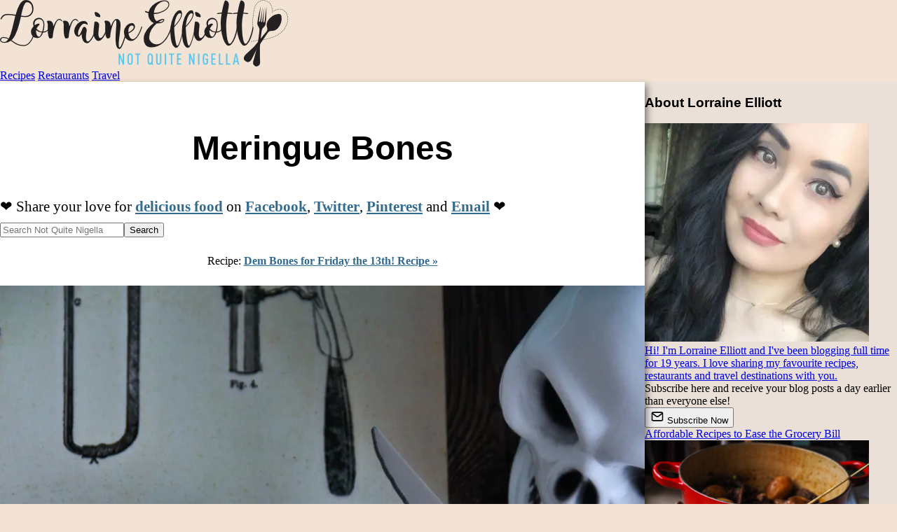

--- FILE ---
content_type: text/javascript
request_url: https://cdn.wolten.com/jK4mP8sT1yZx-W8cQ2tH6uAeF.js
body_size: 31119
content:
var wolten=function(t){"use strict";var e;function n(t){var e=null==t?void 0:t.host;return Boolean((null==e?void 0:e.shadowRoot)===t)}function o(t){return"[object ShadowRoot]"===Object.prototype.toString.call(t)}function r(t){try{var e=t.rules||t.cssRules;return e?((n=Array.from(e).map(i).join("")).includes(" background-clip: text;")&&!n.includes(" -webkit-background-clip: text;")&&(n=n.replace(" background-clip: text;"," -webkit-background-clip: text; background-clip: text;")),n):null}catch(t){return null}var n}function i(t){var e=t.cssText;if(function(t){return"styleSheet"in t}(t))try{e=r(t.styleSheet)||e}catch(t){}return e}!function(t){t[t.Document=0]="Document",t[t.DocumentType=1]="DocumentType",t[t.Element=2]="Element",t[t.Text=3]="Text",t[t.CDATA=4]="CDATA",t[t.Comment=5]="Comment"}(e||(e={}));var s=function(){function t(){this.idNodeMap=new Map,this.nodeMetaMap=new WeakMap}return t.prototype.getId=function(t){var e;if(!t)return-1;var n=null===(e=this.getMeta(t))||void 0===e?void 0:e.id;return null!=n?n:-1},t.prototype.getNode=function(t){return this.idNodeMap.get(t)||null},t.prototype.getIds=function(){return Array.from(this.idNodeMap.keys())},t.prototype.getMeta=function(t){return this.nodeMetaMap.get(t)||null},t.prototype.removeNodeFromMap=function(t){var e=this,n=this.getId(t);this.idNodeMap.delete(n),t.childNodes&&t.childNodes.forEach(function(t){return e.removeNodeFromMap(t)})},t.prototype.has=function(t){return this.idNodeMap.has(t)},t.prototype.hasNode=function(t){return this.nodeMetaMap.has(t)},t.prototype.add=function(t,e){var n=e.id;this.idNodeMap.set(n,t),this.nodeMetaMap.set(t,e)},t.prototype.replace=function(t,e){var n=this.getNode(t);if(n){var o=this.nodeMetaMap.get(n);o&&this.nodeMetaMap.set(e,o)}this.idNodeMap.set(t,e)},t.prototype.reset=function(){this.idNodeMap=new Map,this.nodeMetaMap=new WeakMap},t}();function a(t){var e=t.maskInputOptions,n=t.tagName,o=t.type,r=t.value,i=t.maskInputFn,s=r||"";return(e[n.toLowerCase()]||e[o])&&(s=i?i(s):"*".repeat(s.length)),s}var c="__rrweb_original__";var l,u,d=1,h=new RegExp("[^a-z0-9-_:]");function p(){return d++}var m=/url\((?:(')([^']*)'|(")(.*?)"|([^)]*))\)/gm,g=/^(?!www\.|(?:http|ftp)s?:\/\/|[A-Za-z]:\\|\/\/|#).*/,f=/^(data:)([^,]*),(.*)/i;function y(t,e){return(t||"").replace(m,function(t,n,o,r,i,s){var a,c=o||i||s,l=n||r||"";if(!c)return t;if(!g.test(c))return"url(".concat(l).concat(c).concat(l,")");if(f.test(c))return"url(".concat(l).concat(c).concat(l,")");if("/"===c[0])return"url(".concat(l).concat((a=e,(a.indexOf("//")>-1?a.split("/").slice(0,3).join("/"):a.split("/")[0]).split("?")[0]+c)).concat(l,")");var u=e.split("/"),d=c.split("/");u.pop();for(var h=0,p=d;h<p.length;h++){var m=p[h];"."!==m&&(".."===m?u.pop():u.push(m))}return"url(".concat(l).concat(u.join("/")).concat(l,")")})}var I=/^[^ \t\n\r\u000c]+/,C=/^[, \t\n\r\u000c]+/;function b(t,e){if(!e||""===e.trim())return e;var n=t.createElement("a");return n.href=e,n.href}function v(t){return Boolean("svg"===t.tagName||t.ownerSVGElement)}function S(){var t=document.createElement("a");return t.href="",t.href}function A(t,e,n,o){return"src"===n||"href"===n&&o&&("use"!==e||"#"!==o[0])||"xlink:href"===n&&o&&"#"!==o[0]?b(t,o):"background"!==n||!o||"table"!==e&&"td"!==e&&"th"!==e?"srcset"===n&&o?function(t,e){if(""===e.trim())return e;var n=0;function o(t){var o,r=t.exec(e.substring(n));return r?(o=r[0],n+=o.length,o):""}for(var r=[];o(C),!(n>=e.length);){var i=o(I);if(","===i.slice(-1))i=b(t,i.substring(0,i.length-1)),r.push(i);else{var s="";i=b(t,i);for(var a=!1;;){var c=e.charAt(n);if(""===c){r.push((i+s).trim());break}if(a)")"===c&&(a=!1);else{if(","===c){n+=1,r.push((i+s).trim());break}"("===c&&(a=!0)}s+=c,n+=1}}}return r.join(", ")}(t,o):"style"===n&&o?y(o,S()):"object"===e&&"data"===n&&o?b(t,o):o:b(t,o)}function w(t,e,n){if(!t)return!1;if(t.nodeType!==t.ELEMENT_NODE)return!!n&&w(t.parentNode,e,n);for(var o=t.classList.length;o--;){var r=t.classList[o];if(e.test(r))return!0}return!!n&&w(t.parentNode,e,n)}function k(t,e,n){var o=t.nodeType===t.ELEMENT_NODE?t:t.parentElement;if(null===o)return!1;if("string"==typeof e){if(o.classList.contains(e))return!0;if(o.closest(".".concat(e)))return!0}else if(w(o,e,!0))return!0;if(n){if(o.matches(n))return!0;if(o.closest(n))return!0}return!1}function N(t,n){var o=n.doc,i=n.mirror,s=n.blockClass,d=n.blockSelector,p=n.maskTextClass,m=n.maskTextSelector,g=n.inlineStylesheet,f=n.maskInputOptions,I=void 0===f?{}:f,C=n.maskTextFn,b=n.maskInputFn,w=n.dataURLOptions,N=void 0===w?{}:w,M=n.inlineImages,T=n.recordCanvas,E=n.keepIframeSrcFn,x=n.newlyAddedElement,O=void 0!==x&&x,R=function(t,e){if(!e.hasNode(t))return;var n=e.getId(t);return 1===n?void 0:n}(o,i);switch(t.nodeType){case t.DOCUMENT_NODE:return"CSS1Compat"!==t.compatMode?{type:e.Document,childNodes:[],compatMode:t.compatMode}:{type:e.Document,childNodes:[]};case t.DOCUMENT_TYPE_NODE:return{type:e.DocumentType,name:t.name,publicId:t.publicId,systemId:t.systemId,rootId:R};case t.ELEMENT_NODE:return function(t,n){for(var o=n.doc,i=n.blockClass,s=n.blockSelector,d=n.inlineStylesheet,p=n.maskInputOptions,m=void 0===p?{}:p,g=n.maskInputFn,f=n.dataURLOptions,I=void 0===f?{}:f,C=n.inlineImages,b=n.recordCanvas,w=n.keepIframeSrcFn,k=n.newlyAddedElement,N=void 0!==k&&k,M=n.rootId,T=function(t,e,n){if("string"==typeof e){if(t.classList.contains(e))return!0}else for(var o=t.classList.length;o--;){var r=t.classList[o];if(e.test(r))return!0}return!!n&&t.matches(n)}(t,i,s),E=function(t){if(t instanceof HTMLFormElement)return"form";var e=t.tagName.toLowerCase().trim();return h.test(e)?"div":e}(t),x={},O=t.attributes.length,R=0;R<O;R++){var L=t.attributes[R];x[L.name]=A(o,E,L.name,L.value)}if("link"===E&&d){var F=Array.from(o.styleSheets).find(function(e){return e.href===t.href}),D=null;F&&(D=r(F)),D&&(delete x.rel,delete x.href,x._cssText=y(D,F.href))}if("style"===E&&t.sheet&&!(t.innerText||t.textContent||"").trim().length){(D=r(t.sheet))&&(x._cssText=y(D,S()))}if("input"===E||"textarea"===E||"select"===E){var _=t.value,W=t.checked;"radio"!==x.type&&"checkbox"!==x.type&&"submit"!==x.type&&"button"!==x.type&&_?x.value=a({type:x.type,tagName:E,value:_,maskInputOptions:m,maskInputFn:g}):W&&(x.checked=W)}"option"===E&&(t.selected&&!m.select?x.selected=!0:delete x.selected);if("canvas"===E&&b)if("2d"===t.__context)(function(t){var e=t.getContext("2d");if(!e)return!0;for(var n=0;n<t.width;n+=50)for(var o=0;o<t.height;o+=50){var r=e.getImageData,i=c in r?r[c]:r;if(new Uint32Array(i.call(e,n,o,Math.min(50,t.width-n),Math.min(50,t.height-o)).data.buffer).some(function(t){return 0!==t}))return!1}return!0})(t)||(x.rr_dataURL=t.toDataURL(I.type,I.quality));else if(!("__context"in t)){var B=t.toDataURL(I.type,I.quality),Z=document.createElement("canvas");Z.width=t.width,Z.height=t.height,B!==Z.toDataURL(I.type,I.quality)&&(x.rr_dataURL=B)}if("img"===E&&C){l||(l=o.createElement("canvas"),u=l.getContext("2d"));var V=t,G=V.crossOrigin;V.crossOrigin="anonymous";var U=function(){try{l.width=V.naturalWidth,l.height=V.naturalHeight,u.drawImage(V,0,0),x.rr_dataURL=l.toDataURL(I.type,I.quality)}catch(t){console.warn("Cannot inline img src=".concat(V.currentSrc,"! Error: ").concat(t))}G?x.crossOrigin=G:V.removeAttribute("crossorigin")};V.complete&&0!==V.naturalWidth?U():V.onload=U}"audio"!==E&&"video"!==E||(x.rr_mediaState=t.paused?"paused":"played",x.rr_mediaCurrentTime=t.currentTime);N||(t.scrollLeft&&(x.rr_scrollLeft=t.scrollLeft),t.scrollTop&&(x.rr_scrollTop=t.scrollTop));if(T){var K=t.getBoundingClientRect(),$=K.width,Y=K.height;x={class:x.class,rr_width:"".concat($,"px"),rr_height:"".concat(Y,"px")}}"iframe"!==E||w(x.src)||(t.contentDocument||(x.rr_src=x.src),delete x.src);return{type:e.Element,tagName:E,attributes:x,childNodes:[],isSVG:v(t)||void 0,needBlock:T,rootId:M}}(t,{doc:o,blockClass:s,blockSelector:d,inlineStylesheet:g,maskInputOptions:I,maskInputFn:b,dataURLOptions:N,inlineImages:M,recordCanvas:T,keepIframeSrcFn:E,newlyAddedElement:O,rootId:R});case t.TEXT_NODE:return function(t,n){var o,r=n.maskTextClass,i=n.maskTextSelector,s=n.maskTextFn,a=n.rootId,c=t.parentNode&&t.parentNode.tagName,l=t.textContent,u="STYLE"===c||void 0,d="SCRIPT"===c||void 0;if(u&&l){try{t.nextSibling||t.previousSibling||(null===(o=t.parentNode.sheet)||void 0===o?void 0:o.cssRules)&&(l=(h=t.parentNode.sheet).cssRules?Array.from(h.cssRules).map(function(t){return t.cssText||""}).join(""):"")}catch(e){console.warn("Cannot get CSS styles from text's parentNode. Error: ".concat(e),t)}l=y(l,S())}var h;d&&(l="SCRIPT_PLACEHOLDER");!u&&!d&&l&&k(t,r,i)&&(l=s?s(l):l.replace(/[\S]/g,"*"));return{type:e.Text,textContent:l||"",isStyle:u,rootId:a}}(t,{maskTextClass:p,maskTextSelector:m,maskTextFn:C,rootId:R});case t.CDATA_SECTION_NODE:return{type:e.CDATA,textContent:"",rootId:R};case t.COMMENT_NODE:return{type:e.Comment,textContent:t.textContent||"",rootId:R};default:return!1}}function M(t){return void 0===t?"":t.toLowerCase()}function T(t,r){var i,s=r.doc,a=r.mirror,c=r.blockClass,l=r.blockSelector,u=r.maskTextClass,d=r.maskTextSelector,h=r.skipChild,m=void 0!==h&&h,g=r.inlineStylesheet,f=void 0===g||g,y=r.maskInputOptions,I=void 0===y?{}:y,C=r.maskTextFn,b=r.maskInputFn,v=r.slimDOMOptions,S=r.dataURLOptions,A=void 0===S?{}:S,w=r.inlineImages,k=void 0!==w&&w,E=r.recordCanvas,x=void 0!==E&&E,O=r.onSerialize,R=r.onIframeLoad,L=r.iframeLoadTimeout,F=void 0===L?5e3:L,D=r.onStylesheetLoad,_=r.stylesheetLoadTimeout,W=void 0===_?5e3:_,B=r.keepIframeSrcFn,Z=void 0===B?function(){return!1}:B,V=r.newlyAddedElement,G=void 0!==V&&V,U=r.preserveWhiteSpace,K=void 0===U||U,$=N(t,{doc:s,mirror:a,blockClass:c,blockSelector:l,maskTextClass:u,maskTextSelector:d,inlineStylesheet:f,maskInputOptions:I,maskTextFn:C,maskInputFn:b,dataURLOptions:A,inlineImages:k,recordCanvas:x,keepIframeSrcFn:Z,newlyAddedElement:G});if(!$)return console.warn(t,"not serialized"),null;i=a.hasNode(t)?a.getId(t):!function(t,n){if(n.comment&&t.type===e.Comment)return!0;if(t.type===e.Element){if(n.script&&("script"===t.tagName||"link"===t.tagName&&"preload"===t.attributes.rel&&"script"===t.attributes.as||"link"===t.tagName&&"prefetch"===t.attributes.rel&&"string"==typeof t.attributes.href&&t.attributes.href.endsWith(".js")))return!0;if(n.headFavicon&&("link"===t.tagName&&"shortcut icon"===t.attributes.rel||"meta"===t.tagName&&(M(t.attributes.name).match(/^msapplication-tile(image|color)$/)||"application-name"===M(t.attributes.name)||"icon"===M(t.attributes.rel)||"apple-touch-icon"===M(t.attributes.rel)||"shortcut icon"===M(t.attributes.rel))))return!0;if("meta"===t.tagName){if(n.headMetaDescKeywords&&M(t.attributes.name).match(/^description|keywords$/))return!0;if(n.headMetaSocial&&(M(t.attributes.property).match(/^(og|twitter|fb):/)||M(t.attributes.name).match(/^(og|twitter):/)||"pinterest"===M(t.attributes.name)))return!0;if(n.headMetaRobots&&("robots"===M(t.attributes.name)||"googlebot"===M(t.attributes.name)||"bingbot"===M(t.attributes.name)))return!0;if(n.headMetaHttpEquiv&&void 0!==t.attributes["http-equiv"])return!0;if(n.headMetaAuthorship&&("author"===M(t.attributes.name)||"generator"===M(t.attributes.name)||"framework"===M(t.attributes.name)||"publisher"===M(t.attributes.name)||"progid"===M(t.attributes.name)||M(t.attributes.property).match(/^article:/)||M(t.attributes.property).match(/^product:/)))return!0;if(n.headMetaVerification&&("google-site-verification"===M(t.attributes.name)||"yandex-verification"===M(t.attributes.name)||"csrf-token"===M(t.attributes.name)||"p:domain_verify"===M(t.attributes.name)||"verify-v1"===M(t.attributes.name)||"verification"===M(t.attributes.name)||"shopify-checkout-api-token"===M(t.attributes.name)))return!0}}return!1}($,v)&&(K||$.type!==e.Text||$.isStyle||$.textContent.replace(/^\s+|\s+$/gm,"").length)?p():-2;var Y=Object.assign($,{id:i});if(a.add(t,Y),-2===i)return null;O&&O(t);var j=!m;if(Y.type===e.Element){j=j&&!Y.needBlock,delete Y.needBlock;var H=t.shadowRoot;H&&o(H)&&(Y.isShadowHost=!0)}if((Y.type===e.Document||Y.type===e.Element)&&j){v.headWhitespace&&Y.type===e.Element&&"head"===Y.tagName&&(K=!1);for(var J={doc:s,mirror:a,blockClass:c,blockSelector:l,maskTextClass:u,maskTextSelector:d,skipChild:m,inlineStylesheet:f,maskInputOptions:I,maskTextFn:C,maskInputFn:b,slimDOMOptions:v,dataURLOptions:A,inlineImages:k,recordCanvas:x,preserveWhiteSpace:K,onSerialize:O,onIframeLoad:R,iframeLoadTimeout:F,onStylesheetLoad:D,stylesheetLoadTimeout:W,keepIframeSrcFn:Z},z=0,P=Array.from(t.childNodes);z<P.length;z++){(q=T(P[z],J))&&Y.childNodes.push(q)}if(function(t){return t.nodeType===t.ELEMENT_NODE}(t)&&t.shadowRoot)for(var Q=0,X=Array.from(t.shadowRoot.childNodes);Q<X.length;Q++){var q;(q=T(X[Q],J))&&(o(t.shadowRoot)&&(q.isShadow=!0),Y.childNodes.push(q))}}return t.parentNode&&n(t.parentNode)&&o(t.parentNode)&&(Y.isShadow=!0),Y.type===e.Element&&"iframe"===Y.tagName&&function(t,e,n){var o=t.contentWindow;if(o){var r,i=!1;try{r=o.document.readyState}catch(t){return}if("complete"===r){var s="about:blank";if(o.location.href!==s||t.src===s||""===t.src)return setTimeout(e,0),t.addEventListener("load",e);t.addEventListener("load",e)}else{var a=setTimeout(function(){i||(e(),i=!0)},n);t.addEventListener("load",function(){clearTimeout(a),i=!0,e()})}}}(t,function(){var e=t.contentDocument;if(e&&R){var n=T(e,{doc:e,mirror:a,blockClass:c,blockSelector:l,maskTextClass:u,maskTextSelector:d,skipChild:!1,inlineStylesheet:f,maskInputOptions:I,maskTextFn:C,maskInputFn:b,slimDOMOptions:v,dataURLOptions:A,inlineImages:k,recordCanvas:x,preserveWhiteSpace:K,onSerialize:O,onIframeLoad:R,iframeLoadTimeout:F,onStylesheetLoad:D,stylesheetLoadTimeout:W,keepIframeSrcFn:Z});n&&R(t,n)}},F),Y.type===e.Element&&"link"===Y.tagName&&"stylesheet"===Y.attributes.rel&&function(t,e,n){var o,r=!1;try{o=t.sheet}catch(t){return}if(!o){var i=setTimeout(function(){r||(e(),r=!0)},n);t.addEventListener("load",function(){clearTimeout(i),r=!0,e()})}}(t,function(){if(D){var e=T(t,{doc:s,mirror:a,blockClass:c,blockSelector:l,maskTextClass:u,maskTextSelector:d,skipChild:!1,inlineStylesheet:f,maskInputOptions:I,maskTextFn:C,maskInputFn:b,slimDOMOptions:v,dataURLOptions:A,inlineImages:k,recordCanvas:x,preserveWhiteSpace:K,onSerialize:O,onIframeLoad:R,iframeLoadTimeout:F,onStylesheetLoad:D,stylesheetLoadTimeout:W,keepIframeSrcFn:Z});e&&D(t,e)}},W),Y}function E(t,e,n=document){const o={capture:!0,passive:!0};return n.addEventListener(t,e,o),()=>n.removeEventListener(t,e,o)}const x="Please stop import mirror directly. Instead of that,\r\nnow you can use replayer.getMirror() to access the mirror instance of a replayer,\r\nor you can use record.mirror to access the mirror instance during recording.";let O={map:{},getId:()=>(console.error(x),-1),getNode:()=>(console.error(x),null),removeNodeFromMap(){console.error(x)},has:()=>(console.error(x),!1),reset(){console.error(x)}};function R(t,e,n={}){let o=null,r=0;return function(...i){const s=Date.now();r||!1!==n.leading||(r=s);const a=e-(s-r),c=this;a<=0||a>e?(o&&(clearTimeout(o),o=null),r=s,t.apply(c,i)):o||!1===n.trailing||(o=setTimeout(()=>{r=!1===n.leading?0:Date.now(),o=null,t.apply(c,i)},a))}}function L(t,e,n,o,r=window){const i=r.Object.getOwnPropertyDescriptor(t,e);return r.Object.defineProperty(t,e,o?n:{set(t){setTimeout(()=>{n.set.call(this,t)},0),i&&i.set&&i.set.call(this,t)}}),()=>L(t,e,i||{},!0)}function F(t,e,n){try{if(!(e in t))return()=>{};const o=t[e],r=n(o);return"function"==typeof r&&(r.prototype=r.prototype||{},Object.defineProperties(r,{__rrweb_original__:{enumerable:!1,value:o}})),t[e]=r,()=>{t[e]=o}}catch(t){return()=>{}}}function D(){return window.innerHeight||document.documentElement&&document.documentElement.clientHeight||document.body&&document.body.clientHeight}function _(){return window.innerWidth||document.documentElement&&document.documentElement.clientWidth||document.body&&document.body.clientWidth}function W(t,e,n,o){if(!t)return!1;const r=t.nodeType===t.ELEMENT_NODE?t:t.parentElement;if(!r)return!1;if("string"==typeof e){if(r.classList.contains(e))return!0;if(o&&null!==r.closest("."+e))return!0}else if(w(r,e,o))return!0;if(n){if(t.matches(n))return!0;if(o&&null!==r.closest(n))return!0}return!1}function B(t,e){return-2===e.getId(t)}function Z(t,e){if(n(t))return!1;const o=e.getId(t);return!e.has(o)||(!t.parentNode||t.parentNode.nodeType!==t.DOCUMENT_NODE)&&(!t.parentNode||Z(t.parentNode,e))}function V(t){return Boolean(t.changedTouches)}function G(t,e){return Boolean("IFRAME"===t.nodeName&&e.getMeta(t))}function U(t,e){return Boolean("LINK"===t.nodeName&&t.nodeType===t.ELEMENT_NODE&&t.getAttribute&&"stylesheet"===t.getAttribute("rel")&&e.getMeta(t))}function K(t){return Boolean(null==t?void 0:t.shadowRoot)}"undefined"!=typeof window&&window.Proxy&&window.Reflect&&(O=new Proxy(O,{get:(t,e,n)=>("map"===e&&console.error(x),Reflect.get(t,e,n))}));class ${constructor(){this.id=1,this.styleIDMap=new WeakMap,this.idStyleMap=new Map}getId(t){var e;return null!==(e=this.styleIDMap.get(t))&&void 0!==e?e:-1}has(t){return this.styleIDMap.has(t)}add(t,e){if(this.has(t))return this.getId(t);let n;return n=void 0===e?this.id++:e,this.styleIDMap.set(t,n),this.idStyleMap.set(n,t),n}getStyle(t){return this.idStyleMap.get(t)||null}reset(){this.styleIDMap=new WeakMap,this.idStyleMap=new Map,this.id=1}generateId(){return this.id++}}var Y=(t=>(t[t.DomContentLoaded=0]="DomContentLoaded",t[t.Load=1]="Load",t[t.FullSnapshot=2]="FullSnapshot",t[t.IncrementalSnapshot=3]="IncrementalSnapshot",t[t.Meta=4]="Meta",t[t.Custom=5]="Custom",t[t.Plugin=6]="Plugin",t))(Y||{}),j=(t=>(t[t.Mutation=0]="Mutation",t[t.MouseMove=1]="MouseMove",t[t.MouseInteraction=2]="MouseInteraction",t[t.Scroll=3]="Scroll",t[t.ViewportResize=4]="ViewportResize",t[t.Input=5]="Input",t[t.TouchMove=6]="TouchMove",t[t.MediaInteraction=7]="MediaInteraction",t[t.StyleSheetRule=8]="StyleSheetRule",t[t.CanvasMutation=9]="CanvasMutation",t[t.Font=10]="Font",t[t.Log=11]="Log",t[t.Drag=12]="Drag",t[t.StyleDeclaration=13]="StyleDeclaration",t[t.Selection=14]="Selection",t[t.AdoptedStyleSheet=15]="AdoptedStyleSheet",t))(j||{}),H=(t=>(t[t.MouseUp=0]="MouseUp",t[t.MouseDown=1]="MouseDown",t[t.Click=2]="Click",t[t.ContextMenu=3]="ContextMenu",t[t.DblClick=4]="DblClick",t[t.Focus=5]="Focus",t[t.Blur=6]="Blur",t[t.TouchStart=7]="TouchStart",t[t.TouchMove_Departed=8]="TouchMove_Departed",t[t.TouchEnd=9]="TouchEnd",t[t.TouchCancel=10]="TouchCancel",t))(H||{}),J=(t=>(t[t["2D"]=0]="2D",t[t.WebGL=1]="WebGL",t[t.WebGL2=2]="WebGL2",t))(J||{});function z(t){return"__ln"in t}class P{constructor(){this.length=0,this.head=null}get(t){if(t>=this.length)throw new Error("Position outside of list range");let e=this.head;for(let n=0;n<t;n++)e=(null==e?void 0:e.next)||null;return e}addNode(t){const e={value:t,previous:null,next:null};if(t.__ln=e,t.previousSibling&&z(t.previousSibling)){const n=t.previousSibling.__ln.next;e.next=n,e.previous=t.previousSibling.__ln,t.previousSibling.__ln.next=e,n&&(n.previous=e)}else if(t.nextSibling&&z(t.nextSibling)&&t.nextSibling.__ln.previous){const n=t.nextSibling.__ln.previous;e.previous=n,e.next=t.nextSibling.__ln,t.nextSibling.__ln.previous=e,n&&(n.next=e)}else this.head&&(this.head.previous=e),e.next=this.head,this.head=e;this.length++}removeNode(t){const e=t.__ln;this.head&&(e.previous?(e.previous.next=e.next,e.next&&(e.next.previous=e.previous)):(this.head=e.next,this.head&&(this.head.previous=null)),t.__ln&&delete t.__ln,this.length--)}}const Q=(t,e)=>`${t}@${e}`;class X{constructor(){this.frozen=!1,this.locked=!1,this.texts=[],this.attributes=[],this.removes=[],this.mapRemoves=[],this.movedMap={},this.addedSet=new Set,this.movedSet=new Set,this.droppedSet=new Set,this.processMutations=t=>{t.forEach(this.processMutation),this.emit()},this.emit=()=>{if(this.frozen||this.locked)return;const t=[],e=new P,o=t=>{let e=t,n=-2;for(;-2===n;)e=e&&e.nextSibling,n=e&&this.mirror.getId(e);return n},r=r=>{var i,s,a,c;let l=null;(null===(s=null===(i=r.getRootNode)||void 0===i?void 0:i.call(r))||void 0===s?void 0:s.nodeType)===Node.DOCUMENT_FRAGMENT_NODE&&r.getRootNode().host&&(l=r.getRootNode().host);let u=l;for(;(null===(c=null===(a=null==u?void 0:u.getRootNode)||void 0===a?void 0:a.call(u))||void 0===c?void 0:c.nodeType)===Node.DOCUMENT_FRAGMENT_NODE&&u.getRootNode().host;)u=u.getRootNode().host;const d=!(this.doc.contains(r)||u&&this.doc.contains(u));if(!r.parentNode||d)return;const h=n(r.parentNode)?this.mirror.getId(l):this.mirror.getId(r.parentNode),p=o(r);if(-1===h||-1===p)return e.addNode(r);const m=T(r,{doc:this.doc,mirror:this.mirror,blockClass:this.blockClass,blockSelector:this.blockSelector,maskTextClass:this.maskTextClass,maskTextSelector:this.maskTextSelector,skipChild:!0,newlyAddedElement:!0,inlineStylesheet:this.inlineStylesheet,maskInputOptions:this.maskInputOptions,maskTextFn:this.maskTextFn,maskInputFn:this.maskInputFn,slimDOMOptions:this.slimDOMOptions,dataURLOptions:this.dataURLOptions,recordCanvas:this.recordCanvas,inlineImages:this.inlineImages,onSerialize:t=>{G(t,this.mirror)&&this.iframeManager.addIframe(t),U(t,this.mirror)&&this.stylesheetManager.trackLinkElement(t),K(r)&&this.shadowDomManager.addShadowRoot(r.shadowRoot,this.doc)},onIframeLoad:(t,e)=>{this.iframeManager.attachIframe(t,e),this.shadowDomManager.observeAttachShadow(t)},onStylesheetLoad:(t,e)=>{this.stylesheetManager.attachLinkElement(t,e)}});m&&t.push({parentId:h,nextId:p,node:m})};for(;this.mapRemoves.length;)this.mirror.removeNodeFromMap(this.mapRemoves.shift());for(const t of Array.from(this.movedSet.values()))tt(this.removes,t,this.mirror)&&!this.movedSet.has(t.parentNode)||r(t);for(const t of Array.from(this.addedSet.values()))nt(this.droppedSet,t)||tt(this.removes,t,this.mirror)?nt(this.movedSet,t)?r(t):this.droppedSet.add(t):r(t);let i=null;for(;e.length;){let t=null;if(i){const e=this.mirror.getId(i.value.parentNode),n=o(i.value);-1!==e&&-1!==n&&(t=i)}if(!t)for(let n=e.length-1;n>=0;n--){const r=e.get(n);if(r){const e=this.mirror.getId(r.value.parentNode);if(-1===o(r.value))continue;if(-1!==e){t=r;break}{const e=r.value;if(e.parentNode&&e.parentNode.nodeType===Node.DOCUMENT_FRAGMENT_NODE){const n=e.parentNode.host;if(-1!==this.mirror.getId(n)){t=r;break}}}}}if(!t){for(;e.head;)e.removeNode(e.head.value);break}i=t.previous,e.removeNode(t.value),r(t.value)}const s={texts:this.texts.map(t=>({id:this.mirror.getId(t.node),value:t.value})).filter(t=>this.mirror.has(t.id)),attributes:this.attributes.map(t=>({id:this.mirror.getId(t.node),attributes:t.attributes})).filter(t=>this.mirror.has(t.id)),removes:this.removes,adds:t};(s.texts.length||s.attributes.length||s.removes.length||s.adds.length)&&(this.texts=[],this.attributes=[],this.removes=[],this.addedSet=new Set,this.movedSet=new Set,this.droppedSet=new Set,this.movedMap={},this.mutationCb(s))},this.processMutation=t=>{if(!B(t.target,this.mirror))switch(t.type){case"characterData":{const e=t.target.textContent;W(t.target,this.blockClass,this.blockSelector,!1)||e===t.oldValue||this.texts.push({value:k(t.target,this.maskTextClass,this.maskTextSelector)&&e?this.maskTextFn?this.maskTextFn(e):e.replace(/[\S]/g,"*"):e,node:t.target});break}case"attributes":{const e=t.target;let n=t.target.getAttribute(t.attributeName);if("value"===t.attributeName&&(n=a({maskInputOptions:this.maskInputOptions,tagName:t.target.tagName,type:t.target.getAttribute("type"),value:n,maskInputFn:this.maskInputFn})),W(t.target,this.blockClass,this.blockSelector,!1)||n===t.oldValue)return;let o=this.attributes.find(e=>e.node===t.target);if("IFRAME"===e.tagName&&"src"===t.attributeName&&!this.keepIframeSrcFn(n)){if(e.contentDocument)return;t.attributeName="rr_src"}if(o||(o={node:t.target,attributes:{}},this.attributes.push(o)),"style"===t.attributeName){const n=this.doc.createElement("span");t.oldValue&&n.setAttribute("style",t.oldValue),void 0!==o.attributes.style&&null!==o.attributes.style||(o.attributes.style={});const r=o.attributes.style;for(const t of Array.from(e.style)){const o=e.style.getPropertyValue(t),i=e.style.getPropertyPriority(t);o===n.style.getPropertyValue(t)&&i===n.style.getPropertyPriority(t)||(r[t]=""===i?o:[o,i])}for(const t of Array.from(n.style))""===e.style.getPropertyValue(t)&&(r[t]=!1)}else o.attributes[t.attributeName]=A(this.doc,e.tagName,t.attributeName,n);break}case"childList":if(W(t.target,this.blockClass,this.blockSelector,!0))return;t.addedNodes.forEach(e=>this.genAdds(e,t.target)),t.removedNodes.forEach(e=>{const r=this.mirror.getId(e),i=n(t.target)?this.mirror.getId(t.target.host):this.mirror.getId(t.target);W(t.target,this.blockClass,this.blockSelector,!1)||B(e,this.mirror)||!function(t,e){return-1!==e.getId(t)}(e,this.mirror)||(this.addedSet.has(e)?(q(this.addedSet,e),this.droppedSet.add(e)):this.addedSet.has(t.target)&&-1===r||Z(t.target,this.mirror)||(this.movedSet.has(e)&&this.movedMap[Q(r,i)]?q(this.movedSet,e):this.removes.push({parentId:i,id:r,isShadow:!(!n(t.target)||!o(t.target))||void 0})),this.mapRemoves.push(e))})}},this.genAdds=(t,e)=>{if(this.mirror.hasNode(t)){if(B(t,this.mirror))return;this.movedSet.add(t);let n=null;e&&this.mirror.hasNode(e)&&(n=this.mirror.getId(e)),n&&-1!==n&&(this.movedMap[Q(this.mirror.getId(t),n)]=!0)}else this.addedSet.add(t),this.droppedSet.delete(t);W(t,this.blockClass,this.blockSelector,!1)||t.childNodes.forEach(t=>this.genAdds(t))}}init(t){["mutationCb","blockClass","blockSelector","maskTextClass","maskTextSelector","inlineStylesheet","maskInputOptions","maskTextFn","maskInputFn","keepIframeSrcFn","recordCanvas","inlineImages","slimDOMOptions","dataURLOptions","doc","mirror","iframeManager","stylesheetManager","shadowDomManager","canvasManager"].forEach(e=>{this[e]=t[e]})}freeze(){this.frozen=!0,this.canvasManager.freeze()}unfreeze(){this.frozen=!1,this.canvasManager.unfreeze(),this.emit()}isFrozen(){return this.frozen}lock(){this.locked=!0,this.canvasManager.lock()}unlock(){this.locked=!1,this.canvasManager.unlock(),this.emit()}reset(){this.shadowDomManager.reset(),this.canvasManager.reset()}}function q(t,e){t.delete(e),e.childNodes.forEach(e=>q(t,e))}function tt(t,e,n){return 0!==t.length&&et(t,e,n)}function et(t,e,n){const{parentNode:o}=e;if(!o)return!1;const r=n.getId(o);return!!t.some(t=>t.id===r)||et(t,o,n)}function nt(t,e){return 0!==t.size&&ot(t,e)}function ot(t,e){const{parentNode:n}=e;return!!n&&(!!t.has(n)||ot(t,n))}const rt=[],it="undefined"!=typeof CSSGroupingRule,st="undefined"!=typeof CSSMediaRule,at="undefined"!=typeof CSSSupportsRule,ct="undefined"!=typeof CSSConditionRule;function lt(t){try{if("composedPath"in t){const e=t.composedPath();if(e.length)return e[0]}else if("path"in t&&t.path.length)return t.path[0];return t.target}catch(e){return t.target}}function ut(t,e){var n,o;const r=new X;rt.push(r),r.init(t);let i=window.MutationObserver||window.__rrMutationObserver;const s=null===(o=null===(n=null===window||void 0===window?void 0:window.Zone)||void 0===n?void 0:n.__symbol__)||void 0===o?void 0:o.call(n,"MutationObserver");s&&window[s]&&(i=window[s]);const a=new i(r.processMutations.bind(r));return a.observe(e,{attributes:!0,attributeOldValue:!0,characterData:!0,characterDataOldValue:!0,childList:!0,subtree:!0}),a}function dt({mouseInteractionCb:t,doc:e,mirror:n,blockClass:o,blockSelector:r,sampling:i}){if(!1===i.mouseInteraction)return()=>{};const s=!0===i.mouseInteraction||void 0===i.mouseInteraction?{}:i.mouseInteraction,a=[];return Object.keys(H).filter(t=>Number.isNaN(Number(t))&&!t.endsWith("_Departed")&&!1!==s[t]).forEach(i=>{const s=i.toLowerCase(),c=(e=>i=>{const s=lt(i);if(W(s,o,r,!0))return;const a=V(i)?i.changedTouches[0]:i;if(!a)return;const c=n.getId(s),{clientX:l,clientY:u}=a;t({type:H[e],id:c,x:l,y:u})})(i);a.push(E(s,c,e))}),()=>{a.forEach(t=>t())}}function ht({scrollCb:t,doc:e,mirror:n,blockClass:o,blockSelector:r,sampling:i}){return E("scroll",R(i=>{const s=lt(i);if(!s||W(s,o,r,!0))return;const a=n.getId(s);if(s===e){const n=e.scrollingElement||e.documentElement;t({id:a,x:n.scrollLeft,y:n.scrollTop})}else t({id:a,x:s.scrollLeft,y:s.scrollTop})},i.scroll||100),e)}function pt(t,e){const n=Object.assign({},t);return e||delete n.userTriggered,n}const mt=["INPUT","TEXTAREA","SELECT"],gt=new WeakMap;function ft(t){return function(t,e){if(it&&t.parentRule instanceof CSSGroupingRule||st&&t.parentRule instanceof CSSMediaRule||at&&t.parentRule instanceof CSSSupportsRule||ct&&t.parentRule instanceof CSSConditionRule){const n=Array.from(t.parentRule.cssRules).indexOf(t);e.unshift(n)}else if(t.parentStyleSheet){const n=Array.from(t.parentStyleSheet.cssRules).indexOf(t);e.unshift(n)}return e}(t,[])}function yt(t,e,n){let o,r;return t?(t.ownerNode?o=e.getId(t.ownerNode):r=n.getId(t),{styleId:r,id:o}):{}}function It({mirror:t,stylesheetManager:e},n){var o,r,i;let s=null;s="#document"===n.nodeName?t.getId(n):t.getId(n.host);const a="#document"===n.nodeName?null===(o=n.defaultView)||void 0===o?void 0:o.Document:null===(i=null===(r=n.ownerDocument)||void 0===r?void 0:r.defaultView)||void 0===i?void 0:i.ShadowRoot,c=Object.getOwnPropertyDescriptor(null==a?void 0:a.prototype,"adoptedStyleSheets");return null!==s&&-1!==s&&a&&c?(Object.defineProperty(n,"adoptedStyleSheets",{configurable:c.configurable,enumerable:c.enumerable,get(){var t;return null===(t=c.get)||void 0===t?void 0:t.call(this)},set(t){var n;const o=null===(n=c.set)||void 0===n?void 0:n.call(this,t);if(null!==s&&-1!==s)try{e.adoptStyleSheets(t,s)}catch(t){}return o}}),()=>{Object.defineProperty(n,"adoptedStyleSheets",{configurable:c.configurable,enumerable:c.enumerable,get:c.get,set:c.set})}):()=>{}}function Ct(t,e={}){const n=t.doc.defaultView;if(!n)return()=>{};!function(t,e){const{mutationCb:n,mousemoveCb:o,mouseInteractionCb:r,scrollCb:i,viewportResizeCb:s,inputCb:a,mediaInteractionCb:c,styleSheetRuleCb:l,styleDeclarationCb:u,canvasMutationCb:d,fontCb:h,selectionCb:p}=t;t.mutationCb=(...t)=>{e.mutation&&e.mutation(...t),n(...t)},t.mousemoveCb=(...t)=>{e.mousemove&&e.mousemove(...t),o(...t)},t.mouseInteractionCb=(...t)=>{e.mouseInteraction&&e.mouseInteraction(...t),r(...t)},t.scrollCb=(...t)=>{e.scroll&&e.scroll(...t),i(...t)},t.viewportResizeCb=(...t)=>{e.viewportResize&&e.viewportResize(...t),s(...t)},t.inputCb=(...t)=>{e.input&&e.input(...t),a(...t)},t.mediaInteractionCb=(...t)=>{e.mediaInteaction&&e.mediaInteaction(...t),c(...t)},t.styleSheetRuleCb=(...t)=>{e.styleSheetRule&&e.styleSheetRule(...t),l(...t)},t.styleDeclarationCb=(...t)=>{e.styleDeclaration&&e.styleDeclaration(...t),u(...t)},t.canvasMutationCb=(...t)=>{e.canvasMutation&&e.canvasMutation(...t),d(...t)},t.fontCb=(...t)=>{e.font&&e.font(...t),h(...t)},t.selectionCb=(...t)=>{e.selection&&e.selection(...t),p(...t)}}(t,e);const o=ut(t,t.doc),r=function({mousemoveCb:t,sampling:e,doc:n,mirror:o}){if(!1===e.mousemove)return()=>{};const r="number"==typeof e.mousemove?e.mousemove:50,i="number"==typeof e.mousemoveCallback?e.mousemoveCallback:500;let s,a=[];const c=R(e=>{const n=Date.now()-s;t(a.map(t=>(t.timeOffset-=n,t)),e),a=[],s=null},i),l=R(t=>{const e=lt(t),{clientX:n,clientY:r}=V(t)?t.changedTouches[0]:t;s||(s=Date.now()),a.push({x:n,y:r,id:o.getId(e),timeOffset:Date.now()-s}),c("undefined"!=typeof DragEvent&&t instanceof DragEvent?j.Drag:t instanceof MouseEvent?j.MouseMove:j.TouchMove)},r,{trailing:!1}),u=[E("mousemove",l,n),E("touchmove",l,n),E("drag",l,n)];return()=>{u.forEach(t=>t())}}(t),i=dt(t),s=ht(t),c=function({viewportResizeCb:t}){let e=-1,n=-1;return E("resize",R(()=>{const o=D(),r=_();e===o&&n===r||(t({width:Number(r),height:Number(o)}),e=o,n=r)},200),window)}(t),l=function({inputCb:t,doc:e,mirror:n,blockClass:o,blockSelector:r,ignoreClass:i,maskInputOptions:s,maskInputFn:c,sampling:l,userTriggeredOnInput:u}){function d(t){let n=lt(t);const l=t.isTrusted;if(n&&"OPTION"===n.tagName&&(n=n.parentElement),!n||!n.tagName||mt.indexOf(n.tagName)<0||W(n,o,r,!0))return;const d=n.type;if(n.classList.contains(i))return;let p=n.value,m=!1;"radio"===d||"checkbox"===d?m=n.checked:(s[n.tagName.toLowerCase()]||s[d])&&(p=a({maskInputOptions:s,tagName:n.tagName,type:d,value:p,maskInputFn:c})),h(n,pt({text:p,isChecked:m,userTriggered:l},u));const g=n.name;"radio"===d&&g&&m&&e.querySelectorAll(`input[type="radio"][name="${g}"]`).forEach(t=>{t!==n&&h(t,pt({text:t.value,isChecked:!m,userTriggered:!1},u))})}function h(e,o){const r=gt.get(e);if(!r||r.text!==o.text||r.isChecked!==o.isChecked){gt.set(e,o);const r=n.getId(e);t(Object.assign(Object.assign({},o),{id:r}))}}const p=("last"===l.input?["change"]:["input","change"]).map(t=>E(t,d,e)),m=e.defaultView;if(!m)return()=>{p.forEach(t=>t())};const g=m.Object.getOwnPropertyDescriptor(m.HTMLInputElement.prototype,"value"),f=[[m.HTMLInputElement.prototype,"value"],[m.HTMLInputElement.prototype,"checked"],[m.HTMLSelectElement.prototype,"value"],[m.HTMLTextAreaElement.prototype,"value"],[m.HTMLSelectElement.prototype,"selectedIndex"],[m.HTMLOptionElement.prototype,"selected"]];return g&&g.set&&p.push(...f.map(t=>L(t[0],t[1],{set(){d({target:this})}},!1,m))),()=>{p.forEach(t=>t())}}(t),u=function({mediaInteractionCb:t,blockClass:e,blockSelector:n,mirror:o,sampling:r}){const i=i=>R(r=>{const s=lt(r);if(!s||W(s,e,n,!0))return;const{currentTime:a,volume:c,muted:l,playbackRate:u}=s;t({type:i,id:o.getId(s),currentTime:a,volume:c,muted:l,playbackRate:u})},r.media||500),s=[E("play",i(0)),E("pause",i(1)),E("seeked",i(2)),E("volumechange",i(3)),E("ratechange",i(4))];return()=>{s.forEach(t=>t())}}(t),d=function({styleSheetRuleCb:t,mirror:e,stylesheetManager:n},{win:o}){const r=o.CSSStyleSheet.prototype.insertRule;o.CSSStyleSheet.prototype.insertRule=function(o,i){const{id:s,styleId:a}=yt(this,e,n.styleMirror);return(s&&-1!==s||a&&-1!==a)&&t({id:s,styleId:a,adds:[{rule:o,index:i}]}),r.apply(this,[o,i])};const i=o.CSSStyleSheet.prototype.deleteRule;let s,a;o.CSSStyleSheet.prototype.deleteRule=function(o){const{id:r,styleId:s}=yt(this,e,n.styleMirror);return(r&&-1!==r||s&&-1!==s)&&t({id:r,styleId:s,removes:[{index:o}]}),i.apply(this,[o])},o.CSSStyleSheet.prototype.replace&&(s=o.CSSStyleSheet.prototype.replace,o.CSSStyleSheet.prototype.replace=function(o){const{id:r,styleId:i}=yt(this,e,n.styleMirror);return(r&&-1!==r||i&&-1!==i)&&t({id:r,styleId:i,replace:o}),s.apply(this,[o])}),o.CSSStyleSheet.prototype.replaceSync&&(a=o.CSSStyleSheet.prototype.replaceSync,o.CSSStyleSheet.prototype.replaceSync=function(o){const{id:r,styleId:i}=yt(this,e,n.styleMirror);return(r&&-1!==r||i&&-1!==i)&&t({id:r,styleId:i,replaceSync:o}),a.apply(this,[o])});const c={};it?c.CSSGroupingRule=o.CSSGroupingRule:(st&&(c.CSSMediaRule=o.CSSMediaRule),ct&&(c.CSSConditionRule=o.CSSConditionRule),at&&(c.CSSSupportsRule=o.CSSSupportsRule));const l={};return Object.entries(c).forEach(([o,r])=>{l[o]={insertRule:r.prototype.insertRule,deleteRule:r.prototype.deleteRule},r.prototype.insertRule=function(r,i){const{id:s,styleId:a}=yt(this.parentStyleSheet,e,n.styleMirror);return(s&&-1!==s||a&&-1!==a)&&t({id:s,styleId:a,adds:[{rule:r,index:[...ft(this),i||0]}]}),l[o].insertRule.apply(this,[r,i])},r.prototype.deleteRule=function(r){const{id:i,styleId:s}=yt(this.parentStyleSheet,e,n.styleMirror);return(i&&-1!==i||s&&-1!==s)&&t({id:i,styleId:s,removes:[{index:[...ft(this),r]}]}),l[o].deleteRule.apply(this,[r])}}),()=>{o.CSSStyleSheet.prototype.insertRule=r,o.CSSStyleSheet.prototype.deleteRule=i,s&&(o.CSSStyleSheet.prototype.replace=s),a&&(o.CSSStyleSheet.prototype.replaceSync=a),Object.entries(c).forEach(([t,e])=>{e.prototype.insertRule=l[t].insertRule,e.prototype.deleteRule=l[t].deleteRule})}}(t,{win:n}),h=It(t,t.doc),p=function({styleDeclarationCb:t,mirror:e,ignoreCSSAttributes:n,stylesheetManager:o},{win:r}){const i=r.CSSStyleDeclaration.prototype.setProperty;r.CSSStyleDeclaration.prototype.setProperty=function(r,s,a){var c;if(n.has(r))return i.apply(this,[r,s,a]);const{id:l,styleId:u}=yt(null===(c=this.parentRule)||void 0===c?void 0:c.parentStyleSheet,e,o.styleMirror);return(l&&-1!==l||u&&-1!==u)&&t({id:l,styleId:u,set:{property:r,value:s,priority:a},index:ft(this.parentRule)}),i.apply(this,[r,s,a])};const s=r.CSSStyleDeclaration.prototype.removeProperty;return r.CSSStyleDeclaration.prototype.removeProperty=function(r){var i;if(n.has(r))return s.apply(this,[r]);const{id:a,styleId:c}=yt(null===(i=this.parentRule)||void 0===i?void 0:i.parentStyleSheet,e,o.styleMirror);return(a&&-1!==a||c&&-1!==c)&&t({id:a,styleId:c,remove:{property:r},index:ft(this.parentRule)}),s.apply(this,[r])},()=>{r.CSSStyleDeclaration.prototype.setProperty=i,r.CSSStyleDeclaration.prototype.removeProperty=s}}(t,{win:n}),m=t.collectFonts?function({fontCb:t,doc:e}){const n=e.defaultView;if(!n)return()=>{};const o=[],r=new WeakMap,i=n.FontFace;n.FontFace=function(t,e,n){const o=new i(t,e,n);return r.set(o,{family:t,buffer:"string"!=typeof e,descriptors:n,fontSource:"string"==typeof e?e:JSON.stringify(Array.from(new Uint8Array(e)))}),o};const s=F(e.fonts,"add",function(e){return function(n){return setTimeout(()=>{const e=r.get(n);e&&(t(e),r.delete(n))},0),e.apply(this,[n])}});return o.push(()=>{n.FontFace=i}),o.push(s),()=>{o.forEach(t=>t())}}(t):()=>{},g=function(t){const{doc:e,mirror:n,blockClass:o,blockSelector:r,selectionCb:i}=t;let s=!0;const a=()=>{const t=e.getSelection();if(!t||s&&(null==t?void 0:t.isCollapsed))return;s=t.isCollapsed||!1;const a=[],c=t.rangeCount||0;for(let e=0;e<c;e++){const i=t.getRangeAt(e),{startContainer:s,startOffset:c,endContainer:l,endOffset:u}=i;W(s,o,r,!0)||W(l,o,r,!0)||a.push({start:n.getId(s),startOffset:c,end:n.getId(l),endOffset:u})}i({ranges:a})};return a(),E("selectionchange",a)}(t),f=[];for(const e of t.plugins)f.push(e.observer(e.callback,n,e.options));return()=>{rt.forEach(t=>t.reset()),o.disconnect(),r(),i(),s(),c(),l(),u(),d(),h(),p(),m(),g(),f.forEach(t=>t())}}class bt{constructor(t){this.generateIdFn=t,this.iframeIdToRemoteIdMap=new WeakMap,this.iframeRemoteIdToIdMap=new WeakMap}getId(t,e,n,o){const r=n||this.getIdToRemoteIdMap(t),i=o||this.getRemoteIdToIdMap(t);let s=r.get(e);return s||(s=this.generateIdFn(),r.set(e,s),i.set(s,e)),s}getIds(t,e){const n=this.getIdToRemoteIdMap(t),o=this.getRemoteIdToIdMap(t);return e.map(e=>this.getId(t,e,n,o))}getRemoteId(t,e,n){const o=n||this.getRemoteIdToIdMap(t);if("number"!=typeof e)return e;const r=o.get(e);return r||-1}getRemoteIds(t,e){const n=this.getRemoteIdToIdMap(t);return e.map(e=>this.getRemoteId(t,e,n))}reset(t){if(!t)return this.iframeIdToRemoteIdMap=new WeakMap,void(this.iframeRemoteIdToIdMap=new WeakMap);this.iframeIdToRemoteIdMap.delete(t),this.iframeRemoteIdToIdMap.delete(t)}getIdToRemoteIdMap(t){let e=this.iframeIdToRemoteIdMap.get(t);return e||(e=new Map,this.iframeIdToRemoteIdMap.set(t,e)),e}getRemoteIdToIdMap(t){let e=this.iframeRemoteIdToIdMap.get(t);return e||(e=new Map,this.iframeRemoteIdToIdMap.set(t,e)),e}}class vt{constructor(t){this.iframes=new WeakMap,this.crossOriginIframeMap=new WeakMap,this.crossOriginIframeMirror=new bt(p),this.mutationCb=t.mutationCb,this.wrappedEmit=t.wrappedEmit,this.stylesheetManager=t.stylesheetManager,this.recordCrossOriginIframes=t.recordCrossOriginIframes,this.crossOriginIframeStyleMirror=new bt(this.stylesheetManager.styleMirror.generateId.bind(this.stylesheetManager.styleMirror)),this.mirror=t.mirror,this.recordCrossOriginIframes&&window.addEventListener("message",this.handleMessage.bind(this))}addIframe(t){this.iframes.set(t,!0),t.contentWindow&&this.crossOriginIframeMap.set(t.contentWindow,t)}addLoadListener(t){this.loadListener=t}attachIframe(t,e){var n;this.mutationCb({adds:[{parentId:this.mirror.getId(t),nextId:null,node:e}],removes:[],texts:[],attributes:[],isAttachIframe:!0}),null===(n=this.loadListener)||void 0===n||n.call(this,t),t.contentDocument&&t.contentDocument.adoptedStyleSheets&&t.contentDocument.adoptedStyleSheets.length>0&&this.stylesheetManager.adoptStyleSheets(t.contentDocument.adoptedStyleSheets,this.mirror.getId(t.contentDocument))}handleMessage(t){if("rrweb"===t.data.type){if(!t.source)return;const e=this.crossOriginIframeMap.get(t.source);if(!e)return;const n=this.transformCrossOriginEvent(e,t.data.event);n&&this.wrappedEmit(n,t.data.isCheckout)}}transformCrossOriginEvent(t,e){var n;switch(e.type){case Y.FullSnapshot:return this.crossOriginIframeMirror.reset(t),this.crossOriginIframeStyleMirror.reset(t),this.replaceIdOnNode(e.data.node,t),{timestamp:e.timestamp,type:Y.IncrementalSnapshot,data:{source:j.Mutation,adds:[{parentId:this.mirror.getId(t),nextId:null,node:e.data.node}],removes:[],texts:[],attributes:[],isAttachIframe:!0}};case Y.Meta:case Y.Load:case Y.DomContentLoaded:return!1;case Y.Plugin:return e;case Y.Custom:return this.replaceIds(e.data.payload,t,["id","parentId","previousId","nextId"]),e;case Y.IncrementalSnapshot:switch(e.data.source){case j.Mutation:return e.data.adds.forEach(e=>{this.replaceIds(e,t,["parentId","nextId","previousId"]),this.replaceIdOnNode(e.node,t)}),e.data.removes.forEach(e=>{this.replaceIds(e,t,["parentId","id"])}),e.data.attributes.forEach(e=>{this.replaceIds(e,t,["id"])}),e.data.texts.forEach(e=>{this.replaceIds(e,t,["id"])}),e;case j.Drag:case j.TouchMove:case j.MouseMove:return e.data.positions.forEach(e=>{this.replaceIds(e,t,["id"])}),e;case j.ViewportResize:return!1;case j.MediaInteraction:case j.MouseInteraction:case j.Scroll:case j.CanvasMutation:case j.Input:return this.replaceIds(e.data,t,["id"]),e;case j.StyleSheetRule:case j.StyleDeclaration:return this.replaceIds(e.data,t,["id"]),this.replaceStyleIds(e.data,t,["styleId"]),e;case j.Font:return e;case j.Selection:return e.data.ranges.forEach(e=>{this.replaceIds(e,t,["start","end"])}),e;case j.AdoptedStyleSheet:return this.replaceIds(e.data,t,["id"]),this.replaceStyleIds(e.data,t,["styleIds"]),null===(n=e.data.styles)||void 0===n||n.forEach(e=>{this.replaceStyleIds(e,t,["styleId"])}),e}}}replace(t,e,n,o){for(const r of o)(Array.isArray(e[r])||"number"==typeof e[r])&&(Array.isArray(e[r])?e[r]=t.getIds(n,e[r]):e[r]=t.getId(n,e[r]));return e}replaceIds(t,e,n){return this.replace(this.crossOriginIframeMirror,t,e,n)}replaceStyleIds(t,e,n){return this.replace(this.crossOriginIframeStyleMirror,t,e,n)}replaceIdOnNode(t,e){this.replaceIds(t,e,["id"]),"childNodes"in t&&t.childNodes.forEach(t=>{this.replaceIdOnNode(t,e)})}}class St{constructor(t){this.shadowDoms=new WeakSet,this.restorePatches=[],this.mutationCb=t.mutationCb,this.scrollCb=t.scrollCb,this.bypassOptions=t.bypassOptions,this.mirror=t.mirror;const e=this;this.restorePatches.push(F(Element.prototype,"attachShadow",function(t){return function(n){const o=t.call(this,n);return this.shadowRoot&&e.addShadowRoot(this.shadowRoot,this.ownerDocument),o}}))}addShadowRoot(t,e){o(t)&&(this.shadowDoms.has(t)||(this.shadowDoms.add(t),ut(Object.assign(Object.assign({},this.bypassOptions),{doc:e,mutationCb:this.mutationCb,mirror:this.mirror,shadowDomManager:this}),t),ht(Object.assign(Object.assign({},this.bypassOptions),{scrollCb:this.scrollCb,doc:t,mirror:this.mirror})),setTimeout(()=>{t.adoptedStyleSheets&&t.adoptedStyleSheets.length>0&&this.bypassOptions.stylesheetManager.adoptStyleSheets(t.adoptedStyleSheets,this.mirror.getId(t.host)),It({mirror:this.mirror,stylesheetManager:this.bypassOptions.stylesheetManager},t)},0)))}observeAttachShadow(t){if(t.contentWindow){const e=this;this.restorePatches.push(F(t.contentWindow.HTMLElement.prototype,"attachShadow",function(n){return function(o){const r=n.call(this,o);return this.shadowRoot&&e.addShadowRoot(this.shadowRoot,t.contentDocument),r}}))}}reset(){this.restorePatches.forEach(t=>t()),this.shadowDoms=new WeakSet}}
/*! *****************************************************************************
    Copyright (c) Microsoft Corporation.

    Permission to use, copy, modify, and/or distribute this software for any
    purpose with or without fee is hereby granted.

    THE SOFTWARE IS PROVIDED "AS IS" AND THE AUTHOR DISCLAIMS ALL WARRANTIES WITH
    REGARD TO THIS SOFTWARE INCLUDING ALL IMPLIED WARRANTIES OF MERCHANTABILITY
    AND FITNESS. IN NO EVENT SHALL THE AUTHOR BE LIABLE FOR ANY SPECIAL, DIRECT,
    INDIRECT, OR CONSEQUENTIAL DAMAGES OR ANY DAMAGES WHATSOEVER RESULTING FROM
    LOSS OF USE, DATA OR PROFITS, WHETHER IN AN ACTION OF CONTRACT, NEGLIGENCE OR
    OTHER TORTIOUS ACTION, ARISING OUT OF OR IN CONNECTION WITH THE USE OR
    PERFORMANCE OF THIS SOFTWARE.
    ***************************************************************************** */function At(t,e,n,o){return new(n||(n=Promise))(function(r,i){function s(t){try{c(o.next(t))}catch(t){i(t)}}function a(t){try{c(o.throw(t))}catch(t){i(t)}}function c(t){var e;t.done?r(t.value):(e=t.value,e instanceof n?e:new n(function(t){t(e)})).then(s,a)}c((o=o.apply(t,e||[])).next())})}for(var wt="ABCDEFGHIJKLMNOPQRSTUVWXYZabcdefghijklmnopqrstuvwxyz0123456789+/",kt="undefined"==typeof Uint8Array?[]:new Uint8Array(256),Nt=0;Nt<64;Nt++)kt[wt.charCodeAt(Nt)]=Nt;const Mt=new Map;const Tt=(t,e,n)=>{if(!t||!Ot(t,e)&&"object"!=typeof t)return;const o=function(t,e){let n=Mt.get(t);return n||(n=new Map,Mt.set(t,n)),n.has(e)||n.set(e,[]),n.get(e)}(n,t.constructor.name);let r=o.indexOf(t);return-1===r&&(r=o.length,o.push(t)),r};function Et(t,e,n){if(t instanceof Array)return t.map(t=>Et(t,e,n));if(null===t)return t;if(t instanceof Float32Array||t instanceof Float64Array||t instanceof Int32Array||t instanceof Uint32Array||t instanceof Uint8Array||t instanceof Uint16Array||t instanceof Int16Array||t instanceof Int8Array||t instanceof Uint8ClampedArray){return{rr_type:t.constructor.name,args:[Object.values(t)]}}if(t instanceof ArrayBuffer){const e=t.constructor.name,n=function(t){var e,n=new Uint8Array(t),o=n.length,r="";for(e=0;e<o;e+=3)r+=wt[n[e]>>2],r+=wt[(3&n[e])<<4|n[e+1]>>4],r+=wt[(15&n[e+1])<<2|n[e+2]>>6],r+=wt[63&n[e+2]];return o%3==2?r=r.substring(0,r.length-1)+"=":o%3==1&&(r=r.substring(0,r.length-2)+"=="),r}(t);return{rr_type:e,base64:n}}if(t instanceof DataView){return{rr_type:t.constructor.name,args:[Et(t.buffer,e,n),t.byteOffset,t.byteLength]}}if(t instanceof HTMLImageElement){const e=t.constructor.name,{src:n}=t;return{rr_type:e,src:n}}if(t instanceof HTMLCanvasElement){return{rr_type:"HTMLImageElement",src:t.toDataURL()}}if(t instanceof ImageData){return{rr_type:t.constructor.name,args:[Et(t.data,e,n),t.width,t.height]}}if(Ot(t,e)||"object"==typeof t){return{rr_type:t.constructor.name,index:Tt(t,e,n)}}return t}const xt=(t,e,n)=>[...t].map(t=>Et(t,e,n)),Ot=(t,e)=>{const n=["WebGLActiveInfo","WebGLBuffer","WebGLFramebuffer","WebGLProgram","WebGLRenderbuffer","WebGLShader","WebGLShaderPrecisionFormat","WebGLTexture","WebGLUniformLocation","WebGLVertexArrayObject","WebGLVertexArrayObjectOES"].filter(t=>"function"==typeof e[t]);return Boolean(n.find(n=>t instanceof e[n]))};function Rt(t,e,n){const o=[];try{const r=F(t.HTMLCanvasElement.prototype,"getContext",function(t){return function(o,...r){return W(this,e,n,!0)||"__context"in this||(this.__context=o),t.apply(this,[o,...r])}});o.push(r)}catch(t){console.error("failed to patch HTMLCanvasElement.prototype.getContext")}return()=>{o.forEach(t=>t())}}function Lt(t,e,n,o,r,i,s){const a=[],c=Object.getOwnPropertyNames(t);for(const i of c)if(!["isContextLost","canvas","drawingBufferWidth","drawingBufferHeight"].includes(i))try{if("function"!=typeof t[i])continue;const c=F(t,i,function(t){return function(...a){const c=t.apply(this,a);if(Tt(c,s,this),!W(this.canvas,o,r,!0)){const t=xt([...a],s,this),o={type:e,property:i,args:t};n(this.canvas,o)}return c}});a.push(c)}catch(o){const r=L(t,i,{set(t){n(this.canvas,{type:e,property:i,args:[t],setter:!0})}});a.push(r)}return a}var Ft=null;try{var Dt="undefined"!=typeof module&&"function"==typeof module.require&&module.require("worker_threads")||"function"==typeof __non_webpack_require__&&__non_webpack_require__("worker_threads")||"function"==typeof require&&require("worker_threads");Ft=Dt.Worker}catch(t){}function _t(t,e,n){var o=void 0===e?null:e,r=function(t,e){return Buffer.from(t,"base64").toString(e?"utf16":"utf8")}(t,void 0!==n&&n),i=r.indexOf("\n",10)+1,s=r.substring(i)+(o?"//# sourceMappingURL="+o:"");return function(t){return new Ft(s,Object.assign({},t,{eval:!0}))}}function Wt(t,e,n){var o=void 0===e?null:e,r=function(t,e){var n=atob(t);if(e){for(var o=new Uint8Array(n.length),r=0,i=n.length;r<i;++r)o[r]=n.charCodeAt(r);return String.fromCharCode.apply(null,new Uint16Array(o.buffer))}return n}(t,void 0!==n&&n),i=r.indexOf("\n",10)+1,s=r.substring(i)+(o?"//# sourceMappingURL="+o:""),a=new Blob([s],{type:"application/javascript"});return URL.createObjectURL(a)}var Bt="[object process]"===Object.prototype.toString.call("undefined"!=typeof process?process:0);var Zt,Vt,Gt,Ut=(Zt="[base64]/[base64]",Vt=null,Gt=!1,Bt?_t(Zt,Vt,Gt):function(t,e,n){var o;return function(r){return o=o||Wt(t,e,n),new Worker(o,r)}}(Zt,Vt,Gt));class Kt{constructor(t){this.pendingCanvasMutations=new Map,this.rafStamps={latestId:0,invokeId:null},this.frozen=!1,this.locked=!1,this.processMutation=(t,e)=>{!(this.rafStamps.invokeId&&this.rafStamps.latestId!==this.rafStamps.invokeId)&&this.rafStamps.invokeId||(this.rafStamps.invokeId=this.rafStamps.latestId),this.pendingCanvasMutations.has(t)||this.pendingCanvasMutations.set(t,[]),this.pendingCanvasMutations.get(t).push(e)};const{sampling:e="all",win:n,blockClass:o,blockSelector:r,recordCanvas:i,dataURLOptions:s}=t;this.mutationCb=t.mutationCb,this.mirror=t.mirror,i&&"all"===e&&this.initCanvasMutationObserver(n,o,r),i&&"number"==typeof e&&this.initCanvasFPSObserver(e,n,o,r,{dataURLOptions:s})}reset(){this.pendingCanvasMutations.clear(),this.resetObservers&&this.resetObservers()}freeze(){this.frozen=!0}unfreeze(){this.frozen=!1}lock(){this.locked=!0}unlock(){this.locked=!1}initCanvasFPSObserver(t,e,n,o,r){const i=Rt(e,n,o),s=new Map,a=new Ut;a.onmessage=t=>{const{id:e}=t.data;if(s.set(e,!1),!("base64"in t.data))return;const{base64:n,type:o,width:r,height:i}=t.data;this.mutationCb({id:e,type:J["2D"],commands:[{property:"clearRect",args:[0,0,r,i]},{property:"drawImage",args:[{rr_type:"ImageBitmap",args:[{rr_type:"Blob",data:[{rr_type:"ArrayBuffer",base64:n}],type:o}]},0,0]}]})};const c=1e3/t;let l,u=0;const d=t=>{u&&t-u<c||(u=t,(()=>{const t=[];return e.document.querySelectorAll("canvas").forEach(e=>{W(e,n,o,!0)||t.push(e)}),t})().forEach(t=>At(this,void 0,void 0,function*(){var e;const n=this.mirror.getId(t);if(s.get(n))return;if(s.set(n,!0),["webgl","webgl2"].includes(t.__context)){const n=t.getContext(t.__context);!1===(null===(e=null==n?void 0:n.getContextAttributes())||void 0===e?void 0:e.preserveDrawingBuffer)&&(null==n||n.clear(n.COLOR_BUFFER_BIT))}const o=yield createImageBitmap(t);a.postMessage({id:n,bitmap:o,width:t.width,height:t.height,dataURLOptions:r.dataURLOptions},[o])}))),l=requestAnimationFrame(d)};l=requestAnimationFrame(d),this.resetObservers=()=>{i(),cancelAnimationFrame(l)}}initCanvasMutationObserver(t,e,n){this.startRAFTimestamping(),this.startPendingCanvasMutationFlusher();const o=Rt(t,e,n),r=function(t,e,n,o){const r=[],i=Object.getOwnPropertyNames(e.CanvasRenderingContext2D.prototype);for(const s of i)try{if("function"!=typeof e.CanvasRenderingContext2D.prototype[s])continue;const i=F(e.CanvasRenderingContext2D.prototype,s,function(r){return function(...i){return W(this.canvas,n,o,!0)||setTimeout(()=>{const n=xt([...i],e,this);t(this.canvas,{type:J["2D"],property:s,args:n})},0),r.apply(this,i)}});r.push(i)}catch(n){const o=L(e.CanvasRenderingContext2D.prototype,s,{set(e){t(this.canvas,{type:J["2D"],property:s,args:[e],setter:!0})}});r.push(o)}return()=>{r.forEach(t=>t())}}(this.processMutation.bind(this),t,e,n),i=function(t,e,n,o){const r=[];return r.push(...Lt(e.WebGLRenderingContext.prototype,J.WebGL,t,n,o,0,e)),void 0!==e.WebGL2RenderingContext&&r.push(...Lt(e.WebGL2RenderingContext.prototype,J.WebGL2,t,n,o,0,e)),()=>{r.forEach(t=>t())}}(this.processMutation.bind(this),t,e,n,this.mirror);this.resetObservers=()=>{o(),r(),i()}}startPendingCanvasMutationFlusher(){requestAnimationFrame(()=>this.flushPendingCanvasMutations())}startRAFTimestamping(){const t=e=>{this.rafStamps.latestId=e,requestAnimationFrame(t)};requestAnimationFrame(t)}flushPendingCanvasMutations(){this.pendingCanvasMutations.forEach((t,e)=>{const n=this.mirror.getId(e);this.flushPendingCanvasMutationFor(e,n)}),requestAnimationFrame(()=>this.flushPendingCanvasMutations())}flushPendingCanvasMutationFor(t,e){if(this.frozen||this.locked)return;const n=this.pendingCanvasMutations.get(t);if(!n||-1===e)return;const o=n.map(t=>{const e=function(t,e){var n={};for(var o in t)Object.prototype.hasOwnProperty.call(t,o)&&e.indexOf(o)<0&&(n[o]=t[o]);if(null!=t&&"function"==typeof Object.getOwnPropertySymbols){var r=0;for(o=Object.getOwnPropertySymbols(t);r<o.length;r++)e.indexOf(o[r])<0&&Object.prototype.propertyIsEnumerable.call(t,o[r])&&(n[o[r]]=t[o[r]])}return n}(t,["type"]);return e}),{type:r}=n[0];this.mutationCb({id:e,type:r,commands:o}),this.pendingCanvasMutations.delete(t)}}class $t{constructor(t){this.trackedLinkElements=new WeakSet,this.styleMirror=new $,this.mutationCb=t.mutationCb,this.adoptedStyleSheetCb=t.adoptedStyleSheetCb}attachLinkElement(t,e){"_cssText"in e.attributes&&this.mutationCb({adds:[],removes:[],texts:[],attributes:[{id:e.id,attributes:e.attributes}]}),this.trackLinkElement(t)}trackLinkElement(t){this.trackedLinkElements.has(t)||(this.trackedLinkElements.add(t),this.trackStylesheetInLinkElement(t))}adoptStyleSheets(t,e){if(0===t.length)return;const n={id:e,styleIds:[]},o=[];for(const e of t){let t;if(this.styleMirror.has(e))t=this.styleMirror.getId(e);else{t=this.styleMirror.add(e);const n=Array.from(e.rules||CSSRule);o.push({styleId:t,rules:n.map((t,e)=>({rule:i(t),index:e}))})}n.styleIds.push(t)}o.length>0&&(n.styles=o),this.adoptedStyleSheetCb(n)}reset(){this.styleMirror.reset(),this.trackedLinkElements=new WeakSet}trackStylesheetInLinkElement(t){}}function Yt(t){return Object.assign(Object.assign({},t),{timestamp:Date.now()})}let jt,Ht,Jt,zt=!1;const Pt=new s;function Qt(t={}){const{emit:e,checkoutEveryNms:n,checkoutEveryNth:o,blockClass:r="rr-block",blockSelector:i=null,ignoreClass:a="rr-ignore",maskTextClass:c="rr-mask",maskTextSelector:l=null,inlineStylesheet:u=!0,maskAllInputs:d,maskInputOptions:h,slimDOMOptions:p,maskInputFn:m,maskTextFn:g,hooks:f,packFn:y,sampling:I={},dataURLOptions:C={},mousemoveWait:b,recordCanvas:v=!1,recordCrossOriginIframes:S=!1,userTriggeredOnInput:A=!1,collectFonts:w=!1,inlineImages:k=!1,plugins:N,keepIframeSrcFn:M=()=>!1,ignoreCSSAttributes:x=new Set([])}=t,O=!S||window.parent===window;let R=!1;if(!O)try{window.parent.document,R=!1}catch(t){R=!0}if(O&&!e)throw new Error("emit function is required");void 0!==b&&void 0===I.mousemove&&(I.mousemove=b),Pt.reset();const L=!0===d?{color:!0,date:!0,"datetime-local":!0,email:!0,month:!0,number:!0,range:!0,search:!0,tel:!0,text:!0,time:!0,url:!0,week:!0,textarea:!0,select:!0,password:!0}:void 0!==h?h:{password:!0},F=!0===p||"all"===p?{script:!0,comment:!0,headFavicon:!0,headWhitespace:!0,headMetaSocial:!0,headMetaRobots:!0,headMetaHttpEquiv:!0,headMetaVerification:!0,headMetaAuthorship:"all"===p,headMetaDescKeywords:"all"===p}:p||{};let W;!function(t=window){"NodeList"in t&&!t.NodeList.prototype.forEach&&(t.NodeList.prototype.forEach=Array.prototype.forEach),"DOMTokenList"in t&&!t.DOMTokenList.prototype.forEach&&(t.DOMTokenList.prototype.forEach=Array.prototype.forEach),Node.prototype.contains||(Node.prototype.contains=(...t)=>{let e=t[0];if(!(0 in t))throw new TypeError("1 argument is required");do{if(this===e)return!0}while(e=e&&e.parentNode);return!1})}();let B=0;const Z=t=>{for(const e of N||[])e.eventProcessor&&(t=e.eventProcessor(t));return y&&(t=y(t)),t};jt=(t,r)=>{var i;if(!(null===(i=rt[0])||void 0===i?void 0:i.isFrozen())||t.type===Y.FullSnapshot||t.type===Y.IncrementalSnapshot&&t.data.source===j.Mutation||rt.forEach(t=>t.unfreeze()),O)null==e||e(Z(t),r);else if(R){const e={type:"rrweb",event:Z(t),isCheckout:r};window.parent.postMessage(e,"*")}if(t.type===Y.FullSnapshot)W=t,B=0;else if(t.type===Y.IncrementalSnapshot){if(t.data.source===j.Mutation&&t.data.isAttachIframe)return;B++;const e=o&&B>=o,r=n&&t.timestamp-W.timestamp>n;(e||r)&&Ht(!0)}};const V=t=>{jt(Yt({type:Y.IncrementalSnapshot,data:Object.assign({source:j.Mutation},t)}))},$=t=>jt(Yt({type:Y.IncrementalSnapshot,data:Object.assign({source:j.Scroll},t)})),H=t=>jt(Yt({type:Y.IncrementalSnapshot,data:Object.assign({source:j.CanvasMutation},t)})),J=new $t({mutationCb:V,adoptedStyleSheetCb:t=>jt(Yt({type:Y.IncrementalSnapshot,data:Object.assign({source:j.AdoptedStyleSheet},t)}))}),z=new vt({mirror:Pt,mutationCb:V,stylesheetManager:J,recordCrossOriginIframes:S,wrappedEmit:jt});for(const t of N||[])t.getMirror&&t.getMirror({nodeMirror:Pt,crossOriginIframeMirror:z.crossOriginIframeMirror,crossOriginIframeStyleMirror:z.crossOriginIframeStyleMirror});Jt=new Kt({recordCanvas:v,mutationCb:H,win:window,blockClass:r,blockSelector:i,mirror:Pt,sampling:I.canvas,dataURLOptions:C});const P=new St({mutationCb:V,scrollCb:$,bypassOptions:{blockClass:r,blockSelector:i,maskTextClass:c,maskTextSelector:l,inlineStylesheet:u,maskInputOptions:L,dataURLOptions:C,maskTextFn:g,maskInputFn:m,recordCanvas:v,inlineImages:k,sampling:I,slimDOMOptions:F,iframeManager:z,stylesheetManager:J,canvasManager:Jt,keepIframeSrcFn:M},mirror:Pt});Ht=(t=!1)=>{var e,n,o,a,d,h;jt(Yt({type:Y.Meta,data:{href:window.location.href,width:_(),height:D()}}),t),J.reset(),rt.forEach(t=>t.lock());const p=function(t,e){var n=e||{},o=n.mirror,r=void 0===o?new s:o,i=n.blockClass,a=void 0===i?"rr-block":i,c=n.blockSelector,l=void 0===c?null:c,u=n.maskTextClass,d=void 0===u?"rr-mask":u,h=n.maskTextSelector,p=void 0===h?null:h,m=n.inlineStylesheet,g=void 0===m||m,f=n.inlineImages,y=void 0!==f&&f,I=n.recordCanvas,C=void 0!==I&&I,b=n.maskAllInputs,v=void 0!==b&&b,S=n.maskTextFn,A=n.maskInputFn,w=n.slimDOM,k=void 0!==w&&w,N=n.dataURLOptions,M=n.preserveWhiteSpace,E=n.onSerialize,x=n.onIframeLoad,O=n.iframeLoadTimeout,R=n.onStylesheetLoad,L=n.stylesheetLoadTimeout,F=n.keepIframeSrcFn;return T(t,{doc:t,mirror:r,blockClass:a,blockSelector:l,maskTextClass:d,maskTextSelector:p,skipChild:!1,inlineStylesheet:g,maskInputOptions:!0===v?{color:!0,date:!0,"datetime-local":!0,email:!0,month:!0,number:!0,range:!0,search:!0,tel:!0,text:!0,time:!0,url:!0,week:!0,textarea:!0,select:!0,password:!0}:!1===v?{password:!0}:v,maskTextFn:S,maskInputFn:A,slimDOMOptions:!0===k||"all"===k?{script:!0,comment:!0,headFavicon:!0,headWhitespace:!0,headMetaDescKeywords:"all"===k,headMetaSocial:!0,headMetaRobots:!0,headMetaHttpEquiv:!0,headMetaAuthorship:!0,headMetaVerification:!0}:!1===k?{}:k,dataURLOptions:N,inlineImages:y,recordCanvas:C,preserveWhiteSpace:M,onSerialize:E,onIframeLoad:x,iframeLoadTimeout:O,onStylesheetLoad:R,stylesheetLoadTimeout:L,keepIframeSrcFn:void 0===F?function(){return!1}:F,newlyAddedElement:!1})}(document,{mirror:Pt,blockClass:r,blockSelector:i,maskTextClass:c,maskTextSelector:l,inlineStylesheet:u,maskAllInputs:L,maskTextFn:g,slimDOM:F,dataURLOptions:C,recordCanvas:v,inlineImages:k,onSerialize:t=>{G(t,Pt)&&z.addIframe(t),U(t,Pt)&&J.trackLinkElement(t),K(t)&&P.addShadowRoot(t.shadowRoot,document)},onIframeLoad:(t,e)=>{z.attachIframe(t,e),P.observeAttachShadow(t)},onStylesheetLoad:(t,e)=>{J.attachLinkElement(t,e)},keepIframeSrcFn:M});if(!p)return console.warn("Failed to snapshot the document");jt(Yt({type:Y.FullSnapshot,data:{node:p,initialOffset:{left:void 0!==window.pageXOffset?window.pageXOffset:(null===document||void 0===document?void 0:document.documentElement.scrollLeft)||(null===(n=null===(e=null===document||void 0===document?void 0:document.body)||void 0===e?void 0:e.parentElement)||void 0===n?void 0:n.scrollLeft)||(null===(o=null===document||void 0===document?void 0:document.body)||void 0===o?void 0:o.scrollLeft)||0,top:void 0!==window.pageYOffset?window.pageYOffset:(null===document||void 0===document?void 0:document.documentElement.scrollTop)||(null===(d=null===(a=null===document||void 0===document?void 0:document.body)||void 0===a?void 0:a.parentElement)||void 0===d?void 0:d.scrollTop)||(null===(h=null===document||void 0===document?void 0:document.body)||void 0===h?void 0:h.scrollTop)||0}}})),rt.forEach(t=>t.unlock()),document.adoptedStyleSheets&&document.adoptedStyleSheets.length>0&&J.adoptStyleSheets(document.adoptedStyleSheets,Pt.getId(document))};try{const t=[];t.push(E("DOMContentLoaded",()=>{jt(Yt({type:Y.DomContentLoaded,data:{}}))}));const e=t=>{var e;return Ct({mutationCb:V,mousemoveCb:(t,e)=>jt(Yt({type:Y.IncrementalSnapshot,data:{source:e,positions:t}})),mouseInteractionCb:t=>jt(Yt({type:Y.IncrementalSnapshot,data:Object.assign({source:j.MouseInteraction},t)})),scrollCb:$,viewportResizeCb:t=>jt(Yt({type:Y.IncrementalSnapshot,data:Object.assign({source:j.ViewportResize},t)})),inputCb:t=>jt(Yt({type:Y.IncrementalSnapshot,data:Object.assign({source:j.Input},t)})),mediaInteractionCb:t=>jt(Yt({type:Y.IncrementalSnapshot,data:Object.assign({source:j.MediaInteraction},t)})),styleSheetRuleCb:t=>jt(Yt({type:Y.IncrementalSnapshot,data:Object.assign({source:j.StyleSheetRule},t)})),styleDeclarationCb:t=>jt(Yt({type:Y.IncrementalSnapshot,data:Object.assign({source:j.StyleDeclaration},t)})),canvasMutationCb:H,fontCb:t=>jt(Yt({type:Y.IncrementalSnapshot,data:Object.assign({source:j.Font},t)})),selectionCb:t=>{jt(Yt({type:Y.IncrementalSnapshot,data:Object.assign({source:j.Selection},t)}))},blockClass:r,ignoreClass:a,maskTextClass:c,maskTextSelector:l,maskInputOptions:L,inlineStylesheet:u,sampling:I,recordCanvas:v,inlineImages:k,userTriggeredOnInput:A,collectFonts:w,doc:t,maskInputFn:m,maskTextFn:g,keepIframeSrcFn:M,blockSelector:i,slimDOMOptions:F,dataURLOptions:C,mirror:Pt,iframeManager:z,stylesheetManager:J,shadowDomManager:P,canvasManager:Jt,ignoreCSSAttributes:x,plugins:(null===(e=null==N?void 0:N.filter(t=>t.observer))||void 0===e?void 0:e.map(t=>({observer:t.observer,options:t.options,callback:e=>jt(Yt({type:Y.Plugin,data:{plugin:t.name,payload:e}}))})))||[]},f)};z.addLoadListener(n=>{t.push(e(n.contentDocument))});const n=()=>{Ht(),t.push(e(document)),zt=!0};return"interactive"===document.readyState||"complete"===document.readyState?n():t.push(E("load",()=>{jt(Yt({type:Y.Load,data:{}})),n()},window)),()=>{t.forEach(t=>t()),zt=!1}}catch(t){console.warn(t)}}Qt.addCustomEvent=(t,e)=>{if(!zt)throw new Error("please add custom event after start recording");jt(Yt({type:Y.Custom,data:{tag:t,payload:e}}))},Qt.freezePage=()=>{rt.forEach(t=>t.freeze())},Qt.takeFullSnapshot=t=>{if(!zt)throw new Error("please take full snapshot after start recording");Ht(t)},Qt.mirror=Pt;const Xt=/\b[A-Z0-9._%+-]+@[A-Z0-9.-]+\.[A-Z]{2,}\b/gi,qt=/\b(?:\+?\d{1,3}[-\s.]?)?(?:0?[2-478])\d{2}[-\s.]?\d{3}[-\s.]?\d{3}\b/g,te=/\b\+?\d{8,15}\b/g,ee=/\b(?:\d[ -]*?){13,19}\b/g,ne=["utm_source","utm_medium","utm_campaign","utm_term","utm_content","fbclid","gclid","dclid","msclkid","email","token","auth","session","sid"],oe=["email","e-mail","mail","phone","mobile","tel","contact","name","first name","last name","address","postcode","zip","city","suburb","state","company","abn","tfn","card","credit","cc","cvc","cvv","expiry","birth","dob","tax"],re=new Set(["href","src","action"]),ie="alex@example.invalid",se="+1 555 0100 000",ae="0000 0000 0000 0000",ce=["rr-mask","wolten-mask"],le=["data-rr-mask-input","data-wolten-mask-input"];function ue(t){const e=t;ce.forEach(t=>e.classList.add(t))}function de(t,e,n){if(t&&"function"==typeof t.querySelectorAll){t instanceof HTMLElement&&t.matches(e)&&n(t);try{t.querySelectorAll(e).forEach(t=>n(t))}catch{}}}function he(t){if(!t)return t??"";let e=t;return e=e.replace(Xt,()=>ie),e=e.replace(qt,()=>se),e=e.replace(te,()=>se),e=e.replace(ee,()=>ae),e.trim(),e}function pe(t){if(!t)return t;try{const e=new URL(t,"undefined"!=typeof location?location.origin:void 0);return ne.forEach(t=>e.searchParams.delete(t)),e.toString()}catch{return t}}function me(t){const e={};for(const[n,o]of Object.entries(t)){if(null==o){e[n]=o;continue}const t=n.toLowerCase();re.has(t)?e[n]=pe(o):e[n]=he(o)}return e}function ge(t){const e=function(t){if("function"==typeof globalThis.structuredClone)try{return globalThis.structuredClone(t)}catch{}try{return JSON.parse(JSON.stringify(t))}catch{return t}}(t),n=e?.data;return n&&"object"==typeof n?(Array.isArray(n.texts)&&n.texts.forEach(t=>{t&&"string"==typeof t.text&&(t.text=he(t.text))}),Array.isArray(n.adds)&&n.adds.forEach(t=>{const e=t?.node;e&&"object"==typeof e&&("string"==typeof e.textContent&&(e.textContent=he(e.textContent)),e.attributes&&"object"==typeof e.attributes&&(e.attributes=me(e.attributes)),"string"==typeof e.value&&(e.value=he(e.value)))}),Array.isArray(n.attributes)&&n.attributes.forEach(t=>{const e=t?.attributes;e&&"object"==typeof e&&(t.attributes=me(e)),"string"==typeof t?.value&&(t.value=he(t.value)),"string"==typeof t?.oldValue&&(t.oldValue=he(t.oldValue))}),"string"==typeof n.text&&(n.text=he(n.text)),"string"==typeof n.value&&(n.value=he(n.value)),"string"==typeof n.href&&(n.href=pe(n.href)),"string"==typeof n.url&&(n.url=pe(n.url)),e):e}function fe(t){(function(t){if(!t)return!1;const e=t.toLowerCase();return oe.some(t=>e.includes(t))})([t.getAttribute("name"),t.getAttribute("id"),t.getAttribute("placeholder"),t.getAttribute("aria-label"),t.type,t.closest("label")?.textContent||""].filter(Boolean).join(" "))&&(ue(t),function(t){le.forEach(e=>t.setAttribute(e,""))}(t))}function ye(t,e){var n;de(n=e,'input, textarea, [contenteditable=""], [contenteditable="true"], [contenteditable]',t=>{fe(t)}),de(n,"[data-user],[data-user-id],[data-user-name],[data-email],[data-phone],[data-address]",t=>{ue(t)}),de(n,"input[type=password]",t=>{t.classList.add("rr-block")}),function(t,e){const n=["logout","log out","sign out","my account","account","profile","settings"];de(e,"a,button,[role=menuitem],[role=button]",e=>{const o=(e.textContent||e.getAttribute("aria-label")||"").toLowerCase();if(n.some(t=>o.includes(t))){const n=e.closest("[role=menu],[role=menubar],nav,ul,div,section")||e.parentElement||t.body;n&&ue(n)}}),de(e,"[aria-label*=account i],[aria-label*=profile i]",t=>{ue(t)})}(t,e),function(t){de(t,['iframe[src*="checkout"]','iframe[src*="payment"]','iframe[src*="stripe"]','iframe[src*="paypal"]','iframe[src*="auth"]','iframe[src*="identity"]',".payment",".checkout",".auth",".livechat",".support-chat"].join(","),t=>{t.classList.add("rr-block")})}(e)}const Ie={maskAllInputs:!0,maskInputOptions:{password:!0,text:!0,textarea:!0,tel:!0,email:!0,url:!0,number:!0,date:!0,"datetime-local":!0,month:!0,time:!0,week:!0,search:!0,select:!0,color:!0},maskInputFn:(t,e)=>he(t??""),maskTextFn:t=>he(t),recordCanvas:!1,slimDOMOptions:{script:!0,comment:!0,headFavicon:!0,headWhitespace:!0,headMetaDescKeywords:!0,headMetaSocial:!0,headMetaRobots:!0,headMetaHttpEquiv:!0,headMetaAuthorship:!0,headMetaVerification:!0}},Ce=/(^astro-|^css-|^tw-|^__next-|^chakra-|^mantine-|^Mui-|^_|^style-|^eui-|^ant-|^ng-|__[A-Za-z]+__|\b[a-f0-9]{6,}\b)/,be=/^[a-z][a-z0-9-]{2,30}$/,ve=["inserted","mounted","rendered","hydrated","processed","generated","timestamp","time","uuid","guid","nonce","hash","cache","temp","dynamic","ads"];function Se(t){return!!t&&Ce.test(t)}function Ae(t){return t instanceof HTMLElement?Array.from(t.classList||[]).filter(t=>be.test(t)&&!Se(t)):[]}function we(t){if(!(t instanceof HTMLElement))return null;const e=t.id?.trim();return!e||Se(e)?null:e}function ke(t){const e=t.attributes;let n=null;for(let t=0;t<e.length;t++){const o=e.item(t);if(!o)continue;if(!o.name.startsWith("data-"))continue;const r=o.name.toLowerCase();if(r.startsWith("data-wolten-")&&"data-wolten-id"!==r)continue;const i="data-wolten-id"===r;if(!i&&ve.some(t=>r.includes(t)))continue;if(!o.value)continue;const s=o.value.toLowerCase();if(!i&&("true"===s||"false"===s))continue;if(!i&&Se(o.value))continue;const a={name:o.name,value:o.value,wolten:i};if(i)return a;n||(n=a)}return n}function Ne(t){if(t instanceof HTMLAnchorElement&&t.getAttribute("href")){const e=(t.getAttribute("href")||"").split("#")[0].split("?")[0];if(e)return{attr:"href",value:e}}if(t instanceof HTMLImageElement&&t.getAttribute("src")){const e=(t.getAttribute("src")||"").split("?")[0];if(e)return{attr:"src",value:e}}return null}function Me(t){let e=1,n=t.previousElementSibling;for(;n;)n.tagName===t.tagName&&(e+=1),n=n.previousElementSibling;return e}function Te(t){return`"${t.replace(/(["\\])/g,"\\$1")}"`}function Ee(t,e){return`[${t}=${Te(e)}]`}const xe=0,Oe=1,Re=2,Le=3,Fe=4,De=5,_e=6,We=7,Be=8,Ze=9,Ve=10,Ge=11,Ue=12,Ke=13,$e=14,Ye=15,je=16,He=17,Je=18,ze=19,Pe=20,Qe=21,Xe=22,qe=23;function tn(t){if(!(t instanceof HTMLElement))return null;const e=ke(t);if(e?.wolten)return`${t.tagName.toLowerCase()}${Ee(e.name,e.value)}`;const n=we(t);if(n)return`#${n}`;if(e)return`${t.tagName.toLowerCase()}${Ee(e.name,e.value)}`;const o=Ae(t);return o.length?`${t.tagName.toLowerCase()}${o.map(t=>`.${t}`).join("")}`:null}function en(t){try{return document.querySelectorAll(t).length}catch{return 0}}function nn(t){const e=[];if(!(t instanceof HTMLElement))return e;const n=t.tagName.toLowerCase(),o=ke(t);o?.wolten&&e.push({selector:`${n}${Ee(o.name,o.value)}`,weight:xe});const r=we(t);r&&e.push({selector:`#${r}`,weight:Oe});const i=Ne(t);if(i){e.push({selector:`${n}${Ee(i.attr,i.value)}`,weight:Re});const r=i.value.split("/").filter(Boolean).pop();r&&r.length>=3&&e.push({selector:`${n}[${i.attr}*=${Te(r)}]`,weight:Be}),o&&!o.wolten&&e.push({selector:`${n}${Ee(o.name,o.value)}${Ee(i.attr,i.value)}`,weight:Ze});const s=t.getAttribute("role");s&&s.trim()&&e.push({selector:`${n}${Ee(i.attr,i.value)}${Ee("role",s.trim().toLowerCase())}`,weight:Ve});const a=Me(t);e.push({selector:`${n}${Ee(i.attr,i.value)}:nth-of-type(${a})`,weight:qe})}const s=t.getAttribute("role");if(s&&s.trim()&&e.push({selector:`${n}${Ee("role",s.trim().toLowerCase())}`,weight:$e}),o&&!o.wolten){e.push({selector:`${n}${Ee(o.name,o.value)}`,weight:ze});const t=o.value;t.length>=3&&(e.push({selector:`${n}[${o.name}^=${Te(t.slice(0,3))}]`,weight:Pe}),e.push({selector:`${n}[${o.name}$=${Te(t.slice(-3))}]`,weight:Qe})),s&&s.trim()&&e.push({selector:`${n}${Ee(o.name,o.value)}${Ee("role",s.trim().toLowerCase())}`,weight:Ve})}const a=o&&Ee(o.name,o.value)||i&&Ee(i.attr,i.value)||(s&&s.trim()?Ee("role",s.trim().toLowerCase()):null),c=["a","button","input","select","textarea"];if(a&&c.includes(n)){const t=Array.from(new Set([n,...c])).join(", ");e.push({selector:`:is(${t})${a}`,weight:Ge}),e.push({selector:`:where(${t})${a}`,weight:Ue})}const l=Ae(t);if(l.length){e.push({selector:`${n}${l.map(t=>`.${t}`).join("")}`,weight:Ye});const o=t.parentElement;if(o){const r=new Set;o.querySelectorAll(n).forEach(e=>{e instanceof HTMLElement&&e!==t&&Ae(e).forEach(t=>r.add(t))});const i=l.find(t=>!r.has(t));i&&e.push({selector:`${n}${l.map(t=>`.${t}`).join("")}:not(.${i})`,weight:Ke});const s=l.find(e=>!Array.from(o.children).some(n=>n!==t&&n.classList?.contains(e)));s&&e.push({selector:`${n}${l.map(t=>`.${t}`).join("")}.${s}`,weight:Ye})}}const u=(()=>{let e=t.previousElementSibling;for(;e;){const t=tn(e);if(t)return t;e=e.previousElementSibling}return null})(),d=o&&Ee(o.name,o.value)||i&&Ee(i.attr,i.value)||(s&&s.trim()?Ee("role",s.trim().toLowerCase()):"")||(l.length?l.map(t=>`.${t}`).join(""):"");u&&(e.push({selector:`${u} + ${n}${d}`,weight:_e}),e.push({selector:`${u} ~ ${n}${d}`,weight:We}));0===Array.from(t.parentElement?.children||[]).filter(e=>e!==t&&e.tagName===t.tagName).length&&e.push({selector:`${n}:only-of-type`,weight:je}),1===(t.parentElement?.children.length??0)&&e.push({selector:`${n}:only-child`,weight:He}),t.hasChildNodes()||e.push({selector:`${n}:empty`,weight:Je});const h=function(t){let e=t.parentElement;for(;e&&e!==document.documentElement;){if(tn(e))return e;e=e.parentElement}return null}(t);if(h){const r=tn(h),a=function(t,e){const n=[];let o=e;for(;o&&o!==t;){const t=o.tagName.toLowerCase(),e=Me(o);n.unshift(`${t}:nth-of-type(${e})`),o=o.parentElement}return n.length?n.join(" > "):""}(h,t);if(r&&a){const c=o?.wolten||o?Ee(o.name,o.value):i?Ee(i.attr,i.value):s&&s.trim()?Ee("role",s.trim().toLowerCase()):null;if(c){e.push({selector:`${r} > ${n}${c}`,weight:Le});const o=Me(t);e.push({selector:`${r} > ${n}${c}:nth-of-type(${o})`,weight:Xe})}e.push({selector:`${r}:has(> ${n}${c||""})`,weight:De}),e.push({selector:`${r} > ${a}`,weight:Fe})}}return function(t){const e=new Map;for(const n of t){const t=e.get(n.selector);(!t||n.weight<t.weight)&&e.set(n.selector,n)}return Array.from(e.values())}(e)}function on(t){if(!t||t.nodeType!==Node.ELEMENT_NODE)return"";const e=nn(t).slice().sort((t,e)=>t.weight-e.weight||t.selector.length-e.selector.length);for(const t of e)if(t.selector&&1===en(t.selector))return t.selector;const n=function(t){const e=[];let n=t;for(;n&&n.nodeType===Node.ELEMENT_NODE;){const t=n.tagName.toLowerCase(),o=Me(n);1===o?e.unshift(t):e.unshift(`${t}:nth-of-type(${o})`),n=n.parentElement}return e.join(" > ")}(t);return n}const rn=0,sn=1,an=2,cn=3,ln=4,un=5,dn=6,hn=7,pn=8,mn=9;function gn(t){if(-1===t.indexOf('"'))return`"${t}"`;if(-1===t.indexOf("'"))return`'${t}'`;return`concat(${t.split('"').map(t=>`"${t}"`).join(", '\"', ")})`}function fn(t){return t.trim().replace(/\s+/g," ")}function yn(t){const e=t.getAttribute("role");return e?e.trim().toLowerCase():null}function In(t){try{const e=document.evaluate(t,document,null,XPathResult.ORDERED_NODE_SNAPSHOT_TYPE,null);if("number"==typeof e.snapshotLength)return e.snapshotLength}catch{}const e=function(t){const e=/^\/\/(\*|[a-z0-9_-]+)\[@([a-z0-9:_-]+)=["']([^"']+)["']\]$/i.exec(t);if(e){const[,t,n,o]=e,r="*"===t?`[${n}=${Cn(o)}]`:`${t}[${n}=${Cn(o)}]`;try{return document.querySelectorAll(r).length}catch{return null}}return null}(t);return e??0}function Cn(t){const e=t.includes('"')?"'":'"';return`${e}${t.replace(/(["'\\])/g,"\\$1")}${e}`}function bn(t){return`contains(concat(' ', normalize-space(@class), ' '), ${gn(` ${t} `)})`}function vn(t){let e=1,n=t.previousElementSibling;for(;n;)n.tagName===t.tagName&&(e+=1),n=n.previousElementSibling;return e}function Sn(t){const e=t.tagName.toLowerCase(),n=[],o=ke(t),r=o?`//${e}[@${o.name}=${gn(o.value)}]`:null;o?.wolten&&r&&n.push({xpath:r,weight:rn});const i=we(t);i&&n.push({xpath:`//*[@id=${gn(i)}]`,weight:sn}),o&&!o.wolten&&r&&n.push({xpath:r,weight:an});const s=Ne(t);s&&n.push({xpath:`//${e}[@${s.attr}=${gn(s.value)}]`,weight:cn});const a=function(t){let e=t.parentElement;for(;e&&e!==document.documentElement;){if(we(e)||ke(e))return e;e=e.parentElement}return null}(t);if(a){const e=function(t){const e=ke(t);if(e?.wolten)return`//${t.tagName.toLowerCase()}[@${e.name}=${gn(e.value)}]`;const n=we(t);return n?`//*[@id=${gn(n)}]`:e?`//${t.tagName.toLowerCase()}[@${e.name}=${gn(e.value)}]`:null}(a);if(e){const o=function(t,e){const n=[];let o=e;for(;o&&o!==t;){const t=o.tagName.toLowerCase(),e=vn(o);n.unshift(`${t}[${e}]`),o=o.parentElement}return n.length?`//${n.join("/")}`:""}(a,t);o&&n.push({xpath:`${e}${o}`,weight:ln})}}const c=yn(t);c&&n.push({xpath:`//${e}[@role=${gn(c)}]`,weight:un});const l=Ae(t);if(l.length){const t=l.map(bn).join(" and ");n.push({xpath:`//${e}[${t}]`,weight:dn})}const u=function(t){const e=t.getAttribute("aria-label");if(e)return fn(e);const n=t.getAttribute("aria-labelledby");if(n){const t=n.split(/\s+/).map(t=>t.trim()).filter(Boolean).map(t=>document.getElementById(t)).filter(t=>!!t).map(t=>fn(t.textContent||"")).filter(Boolean);if(t.length)return fn(t.join(" "))}if(t instanceof HTMLImageElement&&t.getAttribute("alt"))return fn(t.getAttribute("alt")||"");const o=t.getAttribute("title");if(o)return fn(o);const r=fn(t.textContent||"");return r&&r.length<=120?r:""}(t);if(u){if(n.push({xpath:`//${e}[contains(normalize-space(string(.)), ${gn(u)})]`,weight:hn}),l.length){const t=l.map(bn).join(" and ");n.push({xpath:`//${e}[${t} and contains(normalize-space(string(.)), ${gn(u)})]`,weight:pn})}c&&n.push({xpath:`//${e}[@role=${gn(c)} and contains(normalize-space(string(.)), ${gn(u)})]`,weight:mn})}return n}function An(t){if(!t||t.nodeType!==Node.ELEMENT_NODE)return"";const e=[...function(t){const e=new Map;for(const n of t){if(!n.xpath)continue;const t=e.get(n.xpath);(!t||n.weight<t.weight)&&e.set(n.xpath,n)}return Array.from(e.values())}(Sn(t))].sort((t,e)=>t.weight!==e.weight?t.weight-e.weight:t.xpath.length-e.xpath.length);for(const t of e)if(t.xpath&&1===In(t.xpath))return t.xpath;const n=function(t){const e=[];let n=t;for(;n&&n.nodeType===Node.ELEMENT_NODE;){const t=we(n);if(t){e.unshift(`*[@id=${gn(t)}]`);break}const o=ke(n),r=Ae(n),i=yn(n),s=Ne(n),a=[];o&&a.push(`@${o.name}=${gn(o.value)}`),r.length&&a.push(...r.map(bn)),i&&a.push(`@role=${gn(i)}`),s&&a.push(`@${s.attr}=${gn(s.value)}`);let c=n.tagName.toLowerCase();a.length&&(c+=`[${a.join(" and ")}]`),c+=`[${vn(n)}]`,e.unshift(c),n=n.parentElement}return e.length?`//${e.join("/")}`:""}(t);if(n){if(In(n)>=1)return n}return n||""}const wn=.13;function kn(t){return Number.isFinite(t)?t<=0?0:t>=1?1:t:wn}const Nn=[]??[],Mn=[]??[];function Tn(t,e){const n=[t];for(const t of e){const e=(t||"").trim();e&&n.push(e)}return Array.from(new Set(n)).join(",")}const En="0.0.1",xn="wolten-anonid",On="wolten-session-id",Rn="https://improve.wolten.com/r",Ln="default",Fn="default",Dn="#__wolten_svelte_root",_n=["[data-rr-block]","[data-wolten-block]"];if("undefined"!=typeof Node){const t=Node.prototype;t&&"function"!=typeof t.matches&&(t.matches=()=>!1)}function Wn(t){try{t()}catch(t){console.warn("[Wolten Snapshot] Error:",t)}}function Bn(){return"xxxxxxxx-xxxx-4xxx-yxxx-xxxxxxxxxxxx".replace(/[xy]/g,function(t){const e=16*Math.random()|0;return("x"===t?e:3&e|8).toString(16)})}function Zn(){return Bn().replace(/-/g,"").slice(0,8)}function Vn(t){const e=t.document,n={s:t.localStorage,type:"localStorage",set:function(t,e){return"string"!=typeof this.s&&this.s.setItem(t,JSON.stringify(e)),e},get:function(t){if("string"==typeof this.s)return;const e=this.s.getItem(t);if("string"==typeof e)try{return JSON.parse(e)}catch{return e||void 0}},remove:function(t){"string"!=typeof this.s&&this.s.removeItem(t)},removeAll:function(){"string"!=typeof this.s&&this.s.clear()},getAll:function(){const t={};if("string"==typeof this.s)return t;for(let e=0;e<this.s.length;e++){const n=this.s.key(e);n&&(t[n]=this.get(n))}return t}},o={s:t.sessionStorage,type:"sessionStorage",set:n.set,get:n.get,remove:n.remove,removeAll:n.removeAll,getAll:n.getAll},r={s:e.cookie,type:"cookie",set:function(t,n,o,r,i){let s;s=void 0!==n&&"object"==typeof n?JSON.stringify(n):encodeURIComponent(n),e.cookie=t+"="+s+(o?"; expires="+new Date(o).toUTCString():"")+"; path="+(r||"/")+(i?"; secure":"; SameSite=Strict")},get:function(t){const e=this.getAllRawOrProcessed(!1);if(Object.prototype.hasOwnProperty.call(e,t))return this.processValue(e[t])},processValue:function(t){if("{"===t.substring(0,1))try{return JSON.parse(t)}catch{return t}if("undefined"!==t)return decodeURIComponent(t)},getAllRawOrProcessed:function(t){const n=e.cookie.split("; "),o={};if(1===n.length&&""===n[0])return o;for(let e=0;e<n.length;e++){const r=n[e].split("=");o[r[0]]=t?this.processValue(r[1]):r[1]}return o},getAll:function(){return this.getAllRawOrProcessed(!0)},remove:function(t){this.set(t,"",-1)},removeAll:function(){const t=this.getAll();for(const e in t)this.remove(e);return this.getAll()}},i=void 0!==t.localStorage,s=i?n:r,a=i?o:r;let c,l={publisher:Ln,property:Fn,endpoint:Rn,version:En,snapshot_sample_rate:wn},u=!1,d=!1,h=!1,p=!0,m=null,g=null,f=null,y=null,I=null,C=null,b=null,v=null;function S(t){if(!t||"object"!=typeof t)return 0;let e=2===t.type?1:0;const n=t.childNodes;if(Array.isArray(n))for(const t of n)e+=S(t);return e}function A(t){if(!t||"object"!=typeof t)return 0;const e=(t.tagName||t.tag||"").toString().toLowerCase(),n=t.attributes||{},o=(n.role||"").toString().toLowerCase(),r=["a","button","input","select","textarea","option","label","summary","details","area"].includes(e),i=["button","link","menuitem","checkbox","radio","switch","tab"].includes(o),s="string"==typeof n.contenteditable;let a=r||i||s?1:0;const c=t.childNodes;if(Array.isArray(c))for(const t of c)a+=A(t);return a}function w(t,e){if("testpublisher"===l.publisher)try{console.log(t,JSON.stringify(e))}catch{console.log(t,e)}}function k(e){try{const n=function(t){try{return JSON.parse(JSON.stringify(t))}catch{return t}}(e),o=t.__WOLTEN_SNAPSHOT_CAPTURED_PAYLOADS__??[];o.push(n),t.__WOLTEN_SNAPSHOT_CAPTURED_PAYLOADS__=o}catch{}}function N(t){const e=t.tagName.toUpperCase();if("A"===e)return t.hasAttribute("href");if("BUTTON"===e)return!0;if("INPUT"===e||"TEXTAREA"===e||"SELECT"===e)return!0;const n=(t.getAttribute("role")||"").toLowerCase();return"button"===n||"link"===n||(!!t.hasAttribute("onclick")||!!t.hasAttribute("tabindex"))}function M(t){if(function(t){if(!t)return!1;try{return Boolean(t.closest(Dn))}catch{return!1}}(t))return null;let e=t;for(;e;){if(N(e))return e;e=e.parentElement}return null}function T(t){const e={};for(const n of t.getAttributeNames())e[n]=t.getAttribute(n);return e}function E(t,e,n,o){const r={},i={};for(const[t,n]of Object.entries(e)){if(null==n)continue;const e=t.toLowerCase();e.startsWith("data-")&&e.length>5?r[e.slice(5)]=n:e.startsWith("aria-")&&e.length>5&&(i[e.slice(5)]=n)}return{tag:t.tagName.toLowerCase(),selectors:o,attributes:{id:e.id??null,href:e.href??null,class:e.class??null,data:r,aria:i,role:e.role??null},text:{inner:n}}}function x(t){return{x:t.x,y:t.y,width:t.width,height:t.height}}function O(){return{inner_width:t.innerWidth,inner_height:t.innerHeight,outer_width:t.outerWidth,outer_height:t.outerHeight}}function R(t){if(!t||"object"!=typeof t)return t;const e={...t};return"timestamp"in e&&delete e.timestamp,e}function L(t){if(!t)return t;if(1===t.type){if("script"===(t.tagName||"").toLowerCase())return null;if(Array.isArray(t.childNodes)){const e=[];for(const n of t.childNodes){const t=L(n);t&&e.push(t)}t.childNodes=e}return t}if(0===t.type){if(Array.isArray(t.childNodes)){const e=[];for(const n of t.childNodes){const t=L(n);t&&e.push(t)}t.childNodes=e}return t}return t}function F(){const n=function(){let t=a.get(On);return null==t&&(t=`sess_${Bn()}`,a.set(On,t)),t}(),o=function(){let t=s.get(xn);null==t&&(t=Bn());const e=new Date,n=e.getTime()+36e5;return e.setTime(n),s.set(xn,t,e.toUTCString(),"/",!1),t}(),r=pe(t.location.href)??t.location.href,i=pe(e.referrer)??e.referrer,c=g||Zn();return g=c,{session_id:n,anon_id:o,uid:o,publisher:l.publisher,property:l.property,token:l.token,version:l.version,page_session_id:c,user_id:l.user_id,page_url:r,referrer:i,title:he(e.title)}}function D(e){const n=l.endpoint||Rn;w("wolten snapshot payload",{endpoint:n,payload:e}),("boolean"==typeof __WOLTEN_SNAPSHOT_DONT_SEND__?__WOLTEN_SNAPSHOT_DONT_SEND__:Boolean(t.__WOLTEN_SNAPSHOT_DONT_SEND__))?k(e):async function(t,e){const n=JSON.stringify({event_payload:e}),o=!(n.length>2e4);try{await fetch(t,{method:"POST",headers:{"Content-Type":"application/json"},keepalive:o,cache:"no-cache",body:n})}catch{try{const e=new Blob([n],{type:"application/json"});navigator.sendBeacon(t,e)}catch{}}}(n,e)}function _(e,n){if(!h||!d)return;const o=n??F(),r=o.page_url;if(b===r)return;const i=ge(e??{type:Y.Meta,data:{href:t.location.href,width:t.innerWidth,height:t.innerHeight},timestamp:Date.now()});D({kind:"snapshot",part:"meta",ts:Date.now(),...o,event:R(i)}),b=r}function W(e){if(!h)return;const n=F();if(e.type!==Y.Meta){if(!u&&p&&e.type===Y.FullSnapshot){const o=function(t,e){try{if(t.type===Y.FullSnapshot&&t.data?.node?.attributes){const n=t.data.node.attributes;n["data-uid"]=e.uid,n["data-session"]=e.session_id,n["data-app-version"]=e.version,n["data-publisher"]=e.publisher,n["data-property"]=e.property}}catch{}return t}(e,n);try{const t=o.data?.node;t&&(o.data.node=L(t))}catch{}const r=ge(o);return D({kind:"snapshot",part:"fullSnapshot",ts:Date.now(),url:pe(t.location.href)??t.location.href,...n,event:R(r)}),void(u=!0)}if(e.type===Y.IncrementalSnapshot&&e.data?.source===j.MouseInteraction&&e.data?.type===H.Click)try{const o=Qt?.mirror,r=e.data.id,i=o&&"function"==typeof o.getNode?o.getNode(r):null,s=i&&(i.__sn?.native||i),a=s?M(s):null;if(a){const o=e.data?.x,r=e.data?.y;"number"==typeof o&&"number"==typeof r&&(e.data.pageX=o+t.scrollX,e.data.pageY=r+t.scrollY);const i=ge(e);let s=null,c="rrweb: click immediate";try{s=function(e){const n=on(e);if(!n)return null;const o=An(e);if(!o)return null;const r=e.getBoundingClientRect();if(!r||r.width<=1||r.height<=1)return null;const i=E(e,me(T(e)),he(e instanceof HTMLElement?e.innerText||"":e.textContent||""),{css:n,xpath:o}),s=t.scrollX||t.pageXOffset||0,a=t.scrollY||t.pageYOffset||0,c={x:r.x+s,y:r.y+a,width:r.width,height:r.height},l=e.offsetTop??0,u=e.offsetLeft??0;return{identity:i,bounding_box:x(r),document_rect:c,offset:{top:l,left:u},scroll:{x:s,y:a},window_dimensions:O()}}(a)}catch{s=null}if(!s)try{s=function(e){const n=e.getBoundingClientRect(),o=t.scrollX||t.pageXOffset||0,r=t.scrollY||t.pageYOffset||0,i=n?x(n):{x:0,y:0,width:0,height:0},s=n?{x:n.x+o,y:n.y+r,width:n.width,height:n.height}:{x:o,y:r,width:0,height:0},a=me(T(e)),c=he(e instanceof HTMLElement?e.innerText||"":e.textContent||""),l=An(e);return{identity:E(e,a,c,{css:on(e),xpath:l}),bounding_box:i,document_rect:s,offset:{top:e.offsetTop??0,left:e.offsetLeft??0},scroll:{x:o,y:r},window_dimensions:O()}}(a),c="rrweb: click immediate (fallback)"}catch{s=null}if(s){const t={kind:"click",ts:Date.now(),element:s,event:R(i),...n};w(c,t),D(t)}}}catch{}return p&&u&&e.type===Y.IncrementalSnapshot&&e.data?.source===j.Mutation?(f=e,y=n,void(I||(I=setTimeout(()=>{try{if(f&&y){const e=ge(f),n=function(t){const e=t?.data;if(!e||e.source!==j.Mutation)return null;try{const{adds:t,removes:n,attributes:o,texts:r}=e;return JSON.stringify({adds:t,removes:n,attributes:o,texts:r})}catch{return null}}(e),o=function(t){const e=t?.data;if(!e||e.source!==j.Mutation)return 0;const{adds:n,removes:o}=e;let r=0,i=0;if(Array.isArray(n))for(const t of n){const e=t?.node??t;r+=S(e),i+=A(e)}return r+(Array.isArray(o)?o.length:0)+5*i}(e);if(o<3)return;if(n&&n===C)return;D({kind:"snapshot",part:"incrementalSnapshot",ts:Date.now(),url:pe(t.location.href)??t.location.href,...y,event:R(e)}),C=n}}catch{}finally{I=null,f=null,y=null}},1e3)))):void 0}_(e,n)}function B(){if(d)return;u=!1,b=null;const n=function(t){try{const e=t.location.search;if("string"!=typeof e||0===e.length)return!1;const n=new URLSearchParams(e);if(n.has("WOLTEN_SNAPSHOT"))return!0;for(const t of n.keys())if("WOLTEN_SNAPSHOT"===t.toUpperCase())return!0;return e.toUpperCase().includes("WOLTEN_SNAPSHOT")}catch{return!1}}(t);g=Zn();const o=function(t){const e=t.wolten_snapshot_rate;if(null==e)return null;if("number"==typeof e)return kn(e);if("string"==typeof e&&""!==e.trim()){const t=Number(e);if(!Number.isNaN(t))return kn(t)}return null}(t),r=o??l.snapshot_sample_rate;p=n||Math.random()<kn(r);try{m?.disconnect()}catch{}try{m=function(t){if(!t||!t.documentElement)return{disconnect:()=>{}};if(ye(t,t),"function"!=typeof MutationObserver)return{disconnect:()=>{}};const e=new MutationObserver(e=>{e.forEach(e=>{"childList"===e.type&&e.addedNodes.forEach(e=>{(e instanceof HTMLElement||e instanceof DocumentFragment)&&ye(t,e)})})});return e.observe(t.documentElement,{subtree:!0,childList:!0,characterData:!0}),{disconnect:()=>{try{e.disconnect()}catch{}}}}(e)}catch{m=null}const i=[Dn,`${Dn} *`],s=_n.join(","),a=Qt({...Ie,sampling:{input:"last",scroll:0,mousemove:0,mouseInteraction:!0,viewportResize:1e3,media:1e3},blockSelector:Tn(s,[...Nn,...i]),maskTextSelector:Tn(".rr-mask,.wolten-mask,[data-rr-mask],[data-wolten-mask],[data-mask]",Mn),maskTextFn:()=>"[hidden]",inlineStylesheet:!0,emit:W});c="function"==typeof a?a:void 0,v=function(){if("undefined"==typeof history||!history)return()=>{};const e=()=>Wn(()=>_(null)),n=history.pushState,o=history.replaceState;return"function"==typeof history.pushState&&(history.pushState=function(...t){const o=n.apply(this,t);return e(),o}),"function"==typeof history.replaceState&&(history.replaceState=function(...t){const n=o.apply(this,t);return e(),n}),t.addEventListener("popstate",e),t.addEventListener("hashchange",e),()=>{try{t.removeEventListener("popstate",e),t.removeEventListener("hashchange",e),"function"==typeof n&&(history.pushState=n),"function"==typeof o&&(history.replaceState=o)}catch{}}}(),d=!0,Wn(()=>_(null))}function Z(){c&&(c(),c=void 0),d=!1,u=!1,b=null,v&&(v(),v=null),I&&(clearTimeout(I),I=null),f=null,y=null,C=null,p=!0,g=null;try{m?.disconnect()}catch{}finally{m=null}}function V(t){const e=t.key?function(t){if(!t)return{};const e=t.indexOf("-");return-1===e?{publisher:t,property:Fn}:{publisher:t.slice(0,e)||Ln,property:t.slice(e+1)||Fn}}(t.key):{},n=function(t,e=.13){if("number"==typeof t)return kn(t);if("string"==typeof t&&""!==t.trim()){const e=Number(t);if(!Number.isNaN(e))return kn(e)}return kn(e)}(t.snapshot_sample_rate,l.snapshot_sample_rate??wn);return{publisher:t.publisher||e.publisher||l.publisher||Ln,property:t.property||e.property||l.property||Fn,token:t.token??l.token,endpoint:t.endpoint||l.endpoint||Rn,version:t.version||l.version||En,user_id:t.user_id??l.user_id,snapshot_sample_rate:n}}return{init:function(t){Wn(()=>{l=V(t),h=!0,a.remove(On),Z(),B()})},start:B,stop:Z}}function Gn(t){return t&&"object"==typeof t?{...t}:null}const Un="undefined"!=typeof window?window:null;if(Un){const t=Vn(Un);Un.woltenSnapshot=t;const e=function(){const t=Gn({key:"jK4mP8sT1yZx-W8cQ2tH6uAeF",endpoint:"https://improve.notquitenigella.com/r",version:"0.0.1",snapshot_sample_rate:.13}),e=Gn(window.woltenSnapshotConfig);return t||e?{...t??{},...e??{}}:null}();e?t.init(e):t.start()}return t.createSnapshotCollector=Vn,Object.defineProperty(t,"__esModule",{value:!0}),t}({});
